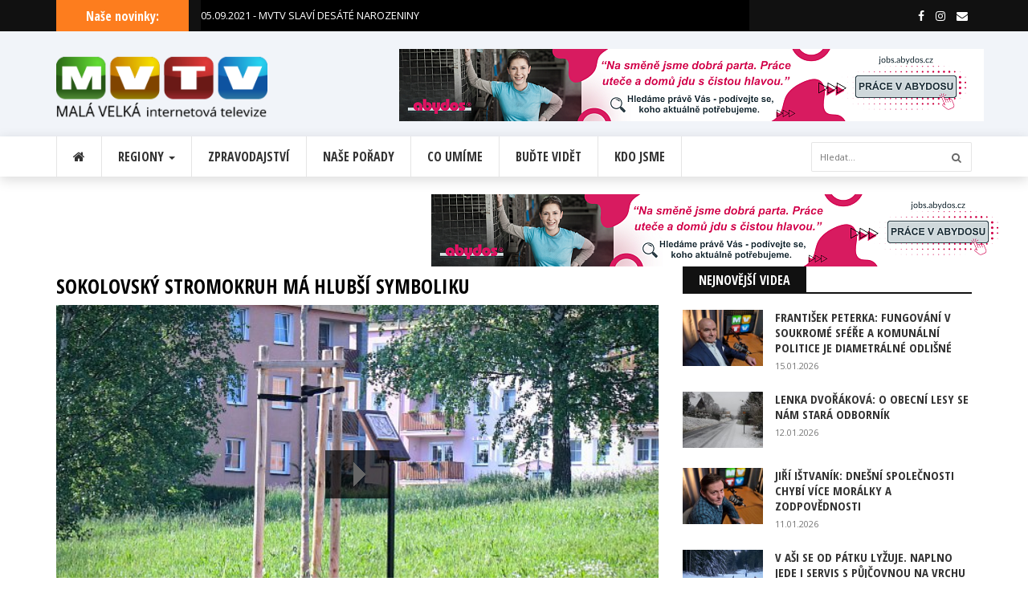

--- FILE ---
content_type: text/html; charset=utf-8
request_url: https://mvtv.cz/video/2493-sokolovsky-stromokruh-ma-hlubsi-symboliku
body_size: 9276
content:
<!DOCTYPE html>

<html lang="cs">

<head>
    <!-- Basic -->
    <meta charset="utf-8">
    <meta http-equiv="X-UA-Compatible" content="IE=edge">
    <title>SOKOLOVSKÝ STROMOKRUH MÁ HLUBŠÍ SYMBOLIKU | MVTV - regionální internetová televize</title>
    <meta name="author" content="KaCZena">
    <meta name="robots" content="index,follow">

    <!-- Seo Meta -->
    <meta name="description" content="Jsme regionální internetová televize z oblasti Ašska, Chebska, Sokolovska a Karlovarského kraje. Nabízíme zpravodajský servis, kulturní přehled, infocentrum, služby reklamní agentury a nahrávacího studia.">
    <meta name="keywords" content="televize, pořady, region, ašská televize, internetová televize, cheb, sokolov, aš, mariánské lázně">

    <meta property="og:locale" content="cs_CZ">
    <meta property="og:site_name" content="mvtv.cz">
    <meta property="og:url" content="https://mvtv.cz/video/2493-sokolovsky-stromokruh-ma-hlubsi-symboliku">
    <meta property="og:title" content="MVTV - SOKOLOVSKÝ STROMOKRUH MÁ HLUBŠÍ SYMBOLIKU">
    <meta property="og:description" content="Už v roce 2019 se ve vedení města projednávala myšlenka vytvořit v roce 2020 symbolickou památku,…">
    <meta property="og:type" content="website">
    <meta property="og:image" content="https://mvtv.cz/files/videa-nahledy/2493/slider.jpg">

    <!-- Favicon -->
    <link rel="shortcut icon" href="/frontweb/img/favicon.ico" type="image/x-icon">
    <link rel="apple-touch-icon" sizes="180x180" href="/frontweb/img/apple-touch-icon.png">
    <link rel="icon" type="image/png" sizes="32x32" href="/frontweb/img/favicon-32x32.png">
    <link rel="icon" type="image/png" sizes="16x16" href="/frontweb/img/favicon-16x16.png">
    <link rel="manifest" href="/frontweb/img/site.webmanifest">
    <meta name="msapplication-TileColor" content="#da532c">
    <meta name="theme-color" content="#ffffff">

    <!-- Mobile Metas -->
    <meta name="viewport" content="width=device-width, minimum-scale=1.0, maximum-scale=1.0, user-scalable=no">

    <!-- Web Fonts  -->
    <link href="https://fonts.googleapis.com/css?family=Open+Sans:300,400,600,700,800%7CShadows+Into+Light"
          rel="stylesheet" type="text/css">

    <!-- Vendor CSS -->
    <link rel="stylesheet" href="/frontweb/vendor/bootstrap/css/bootstrap.min.css">
    <link rel="stylesheet" href="/frontweb/vendor/font-awesome/css/font-awesome.min.css">
    <link rel="stylesheet" href="/frontweb/css/owl.carousel.css">
    <link rel="stylesheet" href="/frontweb/css/owl.theme.css">

    <!-- Theme CSS -->
    <link rel="stylesheet" href="/frontweb/css/colors.css">
    <link rel="stylesheet" href="/frontweb/css/style.css?v=1.7">

    <!--Custom CSS -->
    <link rel="stylesheet" href="/frontweb/css/custom.css?v=2.0">

    <style>.theiaStickySidebar:after {content: ""; display: table; clear: both;}</style>

    <!-- Global site tag (gtag.js) - Google Analytics -->
    <script async src="https://www.googletagmanager.com/gtag/js?id=UA-138134984-1"></script>
    <script>
      window.dataLayer = window.dataLayer || [];
      function gtag(){dataLayer.push(arguments);}
      gtag('js', new Date());

      gtag('config', 'UA-138134984-1');
    </script>

</head>

<body>
    
<div id="fb-root"></div>
<script>(function(d, s, id) {
  var js, fjs = d.getElementsByTagName(s)[0];
  if (d.getElementById(id)) return;
  js = d.createElement(s); js.id = id;
  js.src = 'https://connect.facebook.net/cs_CZ/sdk.js#xfbml=1&version=v3.1';
  fjs.parentNode.insertBefore(js, fjs);
}(document, 'script', 'facebook-jssdk'));</script>

<script> document.documentElement.className += ' js' </script>


<div class="navbar-fixed-top"></div>
<!-- Headline Start -->
<section id="newsticker">
    <div class="headline-wrapper">
        <div class="container">
            <div class="row">
                <!-- Newsticker start -->
                <div class="col-md-2 col-sm-3 col-xs-5">
                    <div class="headline-title color-6">
                        <h5>Naše novinky:</h5>
                    </div>
                </div>
                <div class="col-md-7 col-sm-9 col-xs-7 no-padding">
                    <ul class="ticker clearfix">
			    <li><a href="/video/2555-mvtv-slavi-desate-narozeniny">05.09.2021 - MVTV SLAVÍ DESÁTÉ NAROZENINY</a></li>
			    <li><a href="/video/1970-sledujte-novy-porad-za-promitackou">08.04.2019 - SLEDUJTE NOVÝ POŘAD ZA PROMÍTAČKOU</a></li>
                    </ul>
                </div><!-- Newsticker end -->
                <!-- Search Form start -->
                <div class="col-md-3 hidden-sm hidden-xs">
                    <div class="fa-icon-wrap">
                        <a class="facebook" href="https://www.facebook.com/mvtvcz/" data-toggle="tooltip" data-placement="left" title="Facebook"><i
                                    aria-hidden="true" class="fa fa-facebook"></i></a>
                        <a class="instagram" href="https://www.instagram.com/mvtv.cz/" data-toggle="tooltip" data-placement="left" title="Instagram"><i
                                    aria-hidden="true" class="fa fa-instagram"></i></a>
                        <a class="email" href="mailto:info@mvtv.cz" data-toggle="tooltip" data-placement="left" title="Email"><i
                                    aria-hidden="true" class="fa fa-envelope"></i></a>
                    </div>
                </div><!-- Search Form end -->
            </div>
        </div>
    </div>
</section><!-- Headline End -->

<!-- Header Start -->
<section class="header-wrapper clearfix">
    <div class="container">
        <div class="row">
            <div class="col-md-3 col-sm-3">
                <h1 class="logo"><a href="/"><img class="img img-responsive" src="/frontweb/img/logonove.png" alt="logo MVTV.cz"></a></h1>
            </div>
            <div class="col-md-1 hidden-sm"></div>
			<div class="ad-space ads-768">
			    <a href="https://jobs.abydos.cz/" target="_blank"><img class="img img-responsive" src="/files/image_advert/37.png?ver=1754555633" alt="MVTV Vaše inzerce - ABYDOS 2025"></a>
			</div>
			<div class="ad-space ads-468">
			    <a href="https://jobs.abydos.cz/" target="_blank"><img class="img img-responsive" src="/files/image_advert/37.png?ver=1754555633" alt="MVTV Vaše inzerce - ABYDOS 2025"></a>
			</div>
        </div>
    </div>
</section><!-- Header End -->

<!-- Menu Navigation Start -->
<div class="navbar navbar-default megamenu clearfix">
    <div class="container">
        <div class="row">
            <div class="col-md-12">
                <div class="navbar-header">
                    <button type="button" data-toggle="collapse" data-target="#mainmenu" class="navbar-toggle">
                        <span class="icon-bar"></span>
                        <span class="icon-bar"></span>
                        <span class="icon-bar"></span>
                    </button>
                    <a class="navbar-brand" href="/"><img class="img img-responsive"
                                                                   src="/frontweb/img/logo-1.png"
                                                                   alt="logo MVTV"></a>
                </div>
                <div id="mainmenu" class="navbar-collapse collapse">
                    <ul class="nav navbar-nav">
                        <li class="home"><a href="/"><span class="fa fa-home"></span></a>
                        </li>
                        <li class="dropdown full-mobile"><a href="#" data-toggle="dropdown"
                                                          class="dropdown-toggle">Regiony <b
                                        class="caret"></b></a>
                            <!-- Mega Menu Start -->
                            <ul class="dropdown-menu fullwidth">
                                <li class="default clearfix">
                                    <div class="row">
					<h3 class="m-sm">Vybírejte z našich regionů:</h3>
                                                <div class="col-md-2 col-sm-6 mega-item">
                                                    <div class="img-thumb">
                                                        <a href="/regiony/1-assko">
                                                            <div class="fbt-resize tv-rounded" title="Ašsko"
                                                                 style="background-image: url('/files/regiony/1.jpg?ver=1754555633')"></div>
                                                        </a>
                                                        <div class="img-credits">
                                                            <h3>Ašsko</h3>
                                                            <div class="post-info">
                                                                <span>Zpravodajství z regionu</span>
                                                            </div>
                                                        </div>
                                                    </div>
                                                </div>
                                                <div class="col-md-2 col-sm-6 mega-item">
                                                    <div class="img-thumb">
                                                        <a href="/regiony/2-chebsko">
                                                            <div class="fbt-resize tv-rounded" title="Chebsko"
                                                                 style="background-image: url('/files/regiony/2.jpg?ver=1754555633')"></div>
                                                        </a>
                                                        <div class="img-credits">
                                                            <h3>Chebsko</h3>
                                                            <div class="post-info">
                                                                <span>Zpravodajství z regionu</span>
                                                            </div>
                                                        </div>
                                                    </div>
                                                </div>
                                                <div class="col-md-2 col-sm-6 mega-item">
                                                    <div class="img-thumb">
                                                        <a href="/regiony/3-sokolovsko">
                                                            <div class="fbt-resize tv-rounded" title="Sokolovsko"
                                                                 style="background-image: url('/files/regiony/3.jpg?ver=1754555633')"></div>
                                                        </a>
                                                        <div class="img-credits">
                                                            <h3>Sokolovsko</h3>
                                                            <div class="post-info">
                                                                <span>Zpravodajství z regionu</span>
                                                            </div>
                                                        </div>
                                                    </div>
                                                </div>
                                                <div class="col-md-2 col-sm-6 mega-item">
                                                    <div class="img-thumb">
                                                        <a href="/regiony/6-karlovarsky-kraj">
                                                            <div class="fbt-resize tv-rounded" title="Karlovarský kraj"
                                                                 style="background-image: url('/files/regiony/6.jpg?ver=1754555633')"></div>
                                                        </a>
                                                        <div class="img-credits">
                                                            <h3>Karlovarský kraj</h3>
                                                            <div class="post-info">
                                                                <span>Zpravodajství z regionu</span>
                                                            </div>
                                                        </div>
                                                    </div>
                                                </div>
                                                <div class="col-md-2 col-sm-6 mega-item">
                                                    <div class="img-thumb">
                                                        <a href="/regiony/7-karlovy-vary">
                                                            <div class="fbt-resize tv-rounded" title="Karlovy Vary"
                                                                 style="background-image: url('/files/regiony/7.jpg?ver=1754555633')"></div>
                                                        </a>
                                                        <div class="img-credits">
                                                            <h3>Karlovy Vary</h3>
                                                            <div class="post-info">
                                                                <span>Zpravodajství z regionu</span>
                                                            </div>
                                                        </div>
                                                    </div>
                                                </div>
					<div class="col-md-2 col-sm-6 mega-item">
					    <div class="img-thumb">
						<a href="/archiv">
						    <div class="fbt-resize tv-rounded" title="Karlovy Vary"
							 style="background-image: url('/files/regiony/archiv.jpg')"></div>
						</a>
						<div class="img-credits">
						    <h3>Video archiv</h3>
						    <div class="post-info">
							<span>Všechna videa MVTV</span>
						    </div>
						</div>
					    </div>
					</div>
                                    </div>
                                </li>
                            </ul><!-- Mega Menu End -->
                        </li>
			<li><a href="/zpravodajstvi">Zpravodajství</a></li>
			<li><a href="/porady">Naše pořady</a></li>
                        <li><a href="/sluzby">Co umíme</a></li>
                        <li><a href="/reklama">Buďte vidět</a></li>
                        <li><a href="/kontakt">Kdo jsme</a></li>
                    </ul>
                    <form class="navbar-form navbar-right" role="search" action="/video/2493" method="post" id="frm-searchForm">
                        <input type="text" id="search" name="search" placeholder="Hledat..." required data-nette-rules='[{"op":":filled","msg":"This field is required."},{"op":":minLength","msg":"Hledaný text musí obsahovat nejméně 4 znaky","arg":4}]'>
                        <button type="submit" id="search-submit" name="send" value="Odeslat"><i class="fa fa-search"></i></button>
<input type="hidden" name="_do" value="searchForm-submit"><!--[if IE]><input type=IEbug disabled style="display:none"><![endif]-->
                    </form>
                </div>
            </div>
        </div>
    </div>
</div><!-- Menu Navigation End -->



	<!-- Main Content Start -->
	<section id="main-content" class="fbt-blog-single clearfix">
	    
		    <div class="col-sm-12 ">
			<div class="ad-space">
				<a href="https://jobs.abydos.cz/" target="_blank"><img class="img img-responsive" src="/files/image_advert/37.png?ver=1754555633" alt="MVTV Vaše inzerce - ABYDOS 2025"></a>
			</div>
		    </div>
	    
		<div class="container">
			<div class="row">
			
				<!-- Post Outer Start -->
				<div class="outer-wrapper clearfix">
				
					<!-- Post Wrapper Start -->
					<div class="fbt-col-lg-9 col-md-8 col-sm-6 post-wrapper clearfix">
						<div class="row">
						
							<!-- Post Content Start -->
							<div class="col-md-12 single-post-container clearfix">
								<div class="single-post">
									<div class="post-title"><h1>SOKOLOVSKÝ STROMOKRUH MÁ HLUBŠÍ SYMBOLIKU</h1></div>
									<div class="img-crop">
										<div id="myDiv" style="margin:auto;"></div>
									</div><!-- img-crop -->
									
										<span class="label label-primary"><a class="white" href="/zpravodajstvi/6-z-mest">Z měst</a></span>
									
									    <span class="label label-info"><a class="white" href="/regiony/3-sokolovsko">Sokolovsko</a></span>
									
									<div class="post-description"><p>Už v roce 2019 se ve vedení města projednávala myšlenka vytvořit v roce 2020 symbolickou památku, která specifický rok bude dál připomínat. Ani v nejmenším vedení města netušilo, jak svízelný a náročný rok 2020 bude. Zajímavá myšlenka ale našla podporu a také lokaci. Zasadit strom za každé narozené dítě v Sokolově je vzhledem k množství stromů nemyslitelné. A proto vznikl stromokruh. U každého znamení, jehož symbol vytvořili děti v Domě dětí a mládeže, byla vyryta jména narozených dětí a zasazen strom přináležející znamení. Děti budou bez ohledu na to, kam je život zavane, vždy vědět, kde mají své kořeny. Na dokončení čekají jen mlatové cestičky. Pak už stromokruh poskytne kompletní možnost zastavení a procházky.</p></div>
									<div class="post-info clearfix">
										<span><a href="/"><i class="fa fa-pencil-square-o"></i> MVTV.CZ</a></span>
										<span class="sepr">-</span>
										<span class="date"><i class="fa fa-clock-o"></i> 09.06.2021</span>
									</div>
									
									

									<!-- Post Share Start -->
									<div class="clearfix mt-md">
										<ul>
										    <div class="fb-share-button" data-href="https://mvtv.cz/video/2493-sokolovsky-stromokruh-ma-hlubsi-symboliku" data-layout="button" data-size="large"></div>
										</ul>
									</div><!-- Post Share End -->
									
									<div class="clearfix"></div>
									
									<div class="post-text-content clearfix">
									    
									</div><!-- post-text-content -->
									
									<div class="clearfix"></div>
									
									


									
									
									<!-- Related Posts Start -->
									<div class="fbt-related-posts clearfix">
										<div class="title-wrapper">
											<h2><span>Související videa</span></h2>
										</div>
										
										<!-- Carousel Start -->
										<div class="main-carousel">
											<div class="carousel-content-box owl-wrapper clearfix">
												<div class="owl-carousel" data-num="4">
													<div class="item fbt-hr-crs">
														<div class="post-item clearfix">
															<div class="img-thumb">
																<a href="/video/2486-demolice-garazi-na-jiznim-lomu-v-sokolove-muze-zacit"><div class="fbt-resize" style="background-image: url('/files/videa-nahledy/2486/nahled.jpg')"></div></a>
															</div>
															<div class="post-content">
																<a href="/video/2486-demolice-garazi-na-jiznim-lomu-v-sokolove-muze-zacit">
																	<h3>DEMOLICE GARÁŽÍ NA JIŽNÍM LOMU V SOKOLOVĚ MŮŽE ZAČÍT</h3>
																</a>
																<div class="post-info clearfix">
																	<span>31.05.2021</span>
																	
																</div>
															</div>
														</div>
													</div>
													<div class="item fbt-hr-crs">
														<div class="post-item clearfix">
															<div class="img-thumb">
																<a href="/video/2481-sokolov-rozsiruje-moznosti-pro-milovniky-zahradek"><div class="fbt-resize" style="background-image: url('/files/videa-nahledy/2481/nahled.jpg')"></div></a>
															</div>
															<div class="post-content">
																<a href="/video/2481-sokolov-rozsiruje-moznosti-pro-milovniky-zahradek">
																	<h3>SOKOLOV ROZŠIŘUJE MOŽNOSTI PRO MILOVNÍKY ZAHRÁDEK</h3>
																</a>
																<div class="post-info clearfix">
																	<span>25.05.2021</span>
																	
																</div>
															</div>
														</div>
													</div>
													<div class="item fbt-hr-crs">
														<div class="post-item clearfix">
															<div class="img-thumb">
																<a href="/video/2470-deti-v-sokolove-vyrazi-na-skolu-v-prirode"><div class="fbt-resize" style="background-image: url('/files/videa-nahledy/2470/nahled.jpg')"></div></a>
															</div>
															<div class="post-content">
																<a href="/video/2470-deti-v-sokolove-vyrazi-na-skolu-v-prirode">
																	<h3>DĚTI V SOKOLOVĚ VYRAZÍ NA ŠKOLU V PŘÍRODĚ</h3>
																</a>
																<div class="post-info clearfix">
																	<span>06.05.2021</span>
																	
																</div>
															</div>
														</div>
													</div>
													<div class="item fbt-hr-crs">
														<div class="post-item clearfix">
															<div class="img-thumb">
																<a href="/video/2460-sokolov-se-stara-o-zatoulane-psy-a-kocky-pomoci-muzete-mazlikum-i-vy"><div class="fbt-resize" style="background-image: url('/files/videa-nahledy/2460/nahled.jpg')"></div></a>
															</div>
															<div class="post-content">
																<a href="/video/2460-sokolov-se-stara-o-zatoulane-psy-a-kocky-pomoci-muzete-mazlikum-i-vy">
																	<h3>SOKOLOV SE STARÁ O ZATOULANÉ PSY A KOČKY, POMOCI MŮŽETE MAZLÍKŮM I VY</h3>
																</a>
																<div class="post-info clearfix">
																	<span>23.04.2021</span>
																	
																</div>
															</div>
														</div>
													</div>
													
												</div>
											</div>
										</div><!-- Carousel End -->
										
									</div><!-- Related Posts End -->
                                                                        
                                                                        <div class="about-author clearfix">
										<ul class="nav nav-tabs">
											<li class="active"><a data-toggle="tab" href="#komentare">KOMENTÁŘE K VIDEU</a></li>
										</ul>

										<div class="tab-content">
											<div id="komentare" class="tab-pane fade in active">
											    <div class="row"> 
												
											    </div>

											</div><!-- Tab 1 -->
											
										
										</div>
									</div><!-- .about-author -->
									<!-- Comment Box Start -->
									<div class="fbt-contact-box">
										<div class="title-wrapper">
											<h2 class="text-uppercase"><span>Přidat nový komentář</span></h2>
										</div>
										<form id="comment-form" action="/video/2493" method="post">
											<div class="row">
												<div class="col-md-12">
													<label for="name">Jméno *:</label>
													<input id="name" type="text" name="name" required data-nette-rules='[{"op":":filled","msg":"This field is required."}]'>
												</div>
											</div>
											<em class="reakce_na" title="Smazat"></em>
											<label for="comment">Komentář *:</label>
											<textarea id="comment" name="comment" required data-nette-rules='[{"op":":filled","msg":"This field is required."}]'></textarea>
											<input type="hidden" value="" name="reakce_na">
											<input type="hidden" value="" name="reakce_na_text">
											<div class="g-recaptcha" type="text" name="recaptcha" id="frm-addCommentForm-recaptcha" required data-nette-rules='[{"op":":filled","msg":"Prosím potvrďte že nejste robot."}]' data-sitekey="6LfXg5AUAAAAAHeHDvCBookOYWkwc6-GVy0nUbOK"></div>
											<button type="submit" name="send" value="Uložit">
												<i class="fa fa-comment"></i> Přidat komentář
											</button>
<input type="hidden" name="_do" value="addCommentForm-submit">										</form>
									</div><!-- Comment Box End -->
									
								</div><!-- single-post -->
								
							</div><!-- Post Content End -->
						</div>
					</div><!-- Post Wrapper End -->
					
					<!-- Post Sidebar Start -->
					<div class="fbt-col-lg-3 col-md-4 col-sm-6 post-sidebar clearfix">
						<div class="theiaStickySidebar">
						
							<!-- Sidebar Small List Start -->
							<div class="widget fbt-vc-inner clearfix">
								<div class="title-wrapper border-8">
									<h2><span class="color-8">Nejnovější videa</span></h2>
								</div>
							    
								    <div class="post-item small">
									    <div class="row">
										    <div class="col-sm-4 col-xs-3">
											    <div class="img-thumb">
												    <a href="/video/3568-frantisek-peterka-fungovani-v-soukrome-sfere-a-komunalni-politice-je-diametralne-odlisne"><div class="fbt-resize" style="background-image: url('/files/videa-nahledy/3568/nahled.jpg')"></div></a>
											    </div>
										    </div>
										    <div class="col-sm-8 col-xs-9 no-padding-left">
											    <div class="post-content">
												    <a href="/video/3568-frantisek-peterka-fungovani-v-soukrome-sfere-a-komunalni-politice-je-diametralne-odlisne"><h3>FRANTIŠEK PETERKA: FUNGOVÁNÍ V SOUKROMÉ SFÉŘE A KOMUNÁLNÍ POLITICE JE DIAMETRÁLNÉ ODLIŠNÉ</h3></a>
												    <div class="post-info clearfix">
													    <span>15.01.2026</span>
												    </div>
											    </div>
										    </div>
									    </div>
								    </div>
								    <div class="post-item small">
									    <div class="row">
										    <div class="col-sm-4 col-xs-3">
											    <div class="img-thumb">
												    <a href="/video/3567-lenka-dvorakova-o-obecni-lesy-se-nam-stara-odbornik"><div class="fbt-resize" style="background-image: url('/files/videa-nahledy/3567/nahled.jpg')"></div></a>
											    </div>
										    </div>
										    <div class="col-sm-8 col-xs-9 no-padding-left">
											    <div class="post-content">
												    <a href="/video/3567-lenka-dvorakova-o-obecni-lesy-se-nam-stara-odbornik"><h3>LENKA DVOŘÁKOVÁ: O OBECNÍ LESY SE NÁM STARÁ ODBORNÍK</h3></a>
												    <div class="post-info clearfix">
													    <span>12.01.2026</span>
												    </div>
											    </div>
										    </div>
									    </div>
								    </div>
								    <div class="post-item small">
									    <div class="row">
										    <div class="col-sm-4 col-xs-3">
											    <div class="img-thumb">
												    <a href="/video/3566-jiri-istvanik-dnesni-spolecnosti-chybi-vice-moralky-a-zodpovednosti"><div class="fbt-resize" style="background-image: url('/files/videa-nahledy/3566/nahled.jpg')"></div></a>
											    </div>
										    </div>
										    <div class="col-sm-8 col-xs-9 no-padding-left">
											    <div class="post-content">
												    <a href="/video/3566-jiri-istvanik-dnesni-spolecnosti-chybi-vice-moralky-a-zodpovednosti"><h3>JIŘÍ IŠTVANÍK: DNEŠNÍ SPOLEČNOSTI CHYBÍ VÍCE MORÁLKY A ZODPOVĚDNOSTI</h3></a>
												    <div class="post-info clearfix">
													    <span>11.01.2026</span>
												    </div>
											    </div>
										    </div>
									    </div>
								    </div>
								    <div class="post-item small">
									    <div class="row">
										    <div class="col-sm-4 col-xs-3">
											    <div class="img-thumb">
												    <a href="/video/3565-v-asi-se-od-patku-lyzuje-naplno-jede-i-servis-s-pujcovnou-na-vrchu-haj"><div class="fbt-resize" style="background-image: url('/files/videa-nahledy/3565/nahled.jpg')"></div></a>
											    </div>
										    </div>
										    <div class="col-sm-8 col-xs-9 no-padding-left">
											    <div class="post-content">
												    <a href="/video/3565-v-asi-se-od-patku-lyzuje-naplno-jede-i-servis-s-pujcovnou-na-vrchu-haj"><h3>V AŠI SE OD PÁTKU LYŽUJE. NAPLNO JEDE I SERVIS S PŮJČOVNOU NA VRCHU HÁJ</h3></a>
												    <div class="post-info clearfix">
													    <span>09.01.2026</span>
												    </div>
											    </div>
										    </div>
									    </div>
								    </div>
								
								
							</div><!-- Sidebar Small List End -->
							
														
							<!-- Advertisement Start -->
						
                                                       <!-- Advertisement Start -->

						</div>
					</div><!-- Post Sidebar End -->
					
				</div><!-- Post Outer End -->
				
			</div>
		</div>		
	</section><!-- Main Content End -->


<!-- Footer Sidebar Start -->
<section class="footer-wrapper clearfix">
    <div class="container">
        <div class="row">
	    
            <!-- Footer Widgets Start -->
            <div class="col-md-3 col-sm-6">
                <!-- Text Widget Start -->
                <div class="widget text-widget">
                    <div class="widget-title">
                        <h2>O nás</h2>
                    </div>
                    <img class="img img-responsive" src="/frontweb/img/logo-2.png" alt="logo">
                    <p><span class="fbt-tooltip" data-toggle="tooltip"
                             title="Založeno 5. září 2011">mvtv.cz</span></p>
                    <p>Jsme regionální internetová televize. Nabízíme zpravodajský servis, kulturní přehled, infocentrum, služby reklamní agentury a nahrávacího studia.</p>
                    <!-- Social Icons Start -->
                    <div class="fa-icon-wrap">
                        <a class="facebook" href="https://www.facebook.com/mvtvcz/"><i aria-hidden="true" class="fa fa-facebook"></i></a>
                        <a class="instagram" href="https://www.instagram.com/mvtv.cz/"><i aria-hidden="true" class="fa fa-instagram"></i></a>
                        <a class="email" href="mailto:info@mvtv.cz"><i aria-hidden="true" class="fa fa-envelope"></i></a>
                    </div><!-- Social Icons End -->
                </div><!-- Text Widget End -->
            </div>
            <div class="col-md-3 col-sm-6">
                <!-- Categories Widget Start -->
                <div class="widget categories-widget">
                    <div class="widget-title">
                        <h2>Zpravodajství</h2>
                    </div>
                    <ul class="category-list">
                            <li><a href="/zpravodajstvi/6-z-mest">Z měst <span><i class="fa fa-chevron-circle-right"></i></span></a></li>
                            <li><a href="/zpravodajstvi/7-kultura">Kultura <span><i class="fa fa-chevron-circle-right"></i></span></a></li>
                            <li><a href="/zpravodajstvi/8-sport">Sport <span><i class="fa fa-chevron-circle-right"></i></span></a></li>
                            <li><a href="/zpravodajstvi/34-krimi">Krimi <span><i class="fa fa-chevron-circle-right"></i></span></a></li>
                            <li><a href="/zpravodajstvi/1-ostatni">Ostatní <span><i class="fa fa-chevron-circle-right"></i></span></a></li>
                    </ul>
                </div><!-- Categories Widget End -->
            </div>

            <div class="col-md-3 col-sm-6">
                <!-- Categories Widget Start -->
                <div class="widget categories-widget">
                    <div class="widget-title">
                        <h2>Natačíme v regionech</h2>
                    </div>
                    <ul class="category-list">
                            <li><a href="/regiony/1-assko">Ašsko <span><i class="fa fa-chevron-circle-right"></i></span></a></li>
                            <li><a href="/regiony/2-chebsko">Chebsko <span><i class="fa fa-chevron-circle-right"></i></span></a></li>
                            <li><a href="/regiony/3-sokolovsko">Sokolovsko <span><i class="fa fa-chevron-circle-right"></i></span></a></li>
                            <li><a href="/regiony/6-karlovarsky-kraj">Karlovarský kraj <span><i class="fa fa-chevron-circle-right"></i></span></a></li>
                            <li><a href="/regiony/7-karlovy-vary">Karlovy Vary <span><i class="fa fa-chevron-circle-right"></i></span></a></li>
                    </ul>
                </div><!-- Categories Widget End -->
            </div>

            <div class="col-md-3 col-sm-6">
                <!-- Footer Small List Start -->
                <div class="widget categories-widget">
                    <div class="widget-title">
                        <h2>- Vaše inzerce -</h2>
                    </div>
                    
                            <div class="col-sm-12 ">
                                <div class="">
					<a href="https://mvtv.kaczena.cz/inzerce/1-testovaci" target="_blank"><img class="img img-responsive" src="/files/image_advert/5.jpg?ver=1549397441" alt="MVTV Vaše inzerce - Zde je prostor pro Vaši reklamu"></a>
                                </div>
                            </div>
                </div><!-- Footer Small List End -->
            </div>
        </div><!-- Footer Widgets End -->
        <!-- Copyrights Start -->
        <div class="copyrights">
            <div class="row">
                <div class="col-md-9">
                    <p>www.mvtv.cz © 2019 Všechna práva vyhrazena. Orgánem dohledu nad poskytováním audiovizuálních a mediálních služeb na vyžádání je RRTV.</p>
                </div>
                <div class="col-md-3 text-right">
                    <p>Obsah označený (pr) je placenou inzercí.</p>
                </div>
            </div>
        </div><!-- Copyrights End -->
    </div>
</section><!-- Footer Sidebar End -->





<a href="#" id="BackToTop"><i class="fa fa-angle-up"></i></a>
<div class="navbar-fixed-bottom"></div>

    <!-- Modal -->
    <div class="modal fade" id="inzerceModal">
      <div class="modal-dialog">
	<div class="modal-content">
	  <div class="modal-header">
	    <button type="button" class="close" data-dismiss="modal"><span aria-hidden="true">&times;</span><span class="sr-only">Close</span></button>
	    <h4 class="modal-title">PŮJČOVNA A SERVIS LYŽÍ</h4>
	  </div>
	  <div class="modal-body" id="responsive">
	    <p><a href="https://lesy-as.cz/lyzarske-stredisko" target="_blank"><img alt="" src="https://mvtv.cz/files/ckeditor/Vyskakovaci%20reklamy/Areal_Haj_zima_letakA4_11_2025.jpg" style="height:841px; width:595px" /></a></p>

	  </div>
	  <div class="modal-footer">
	    <button class="btn btn-default" data-dismiss="modal" aria-hidden="true">Zavřít</button>
	  </div>
	</div><!-- /.modal-content -->
      </div><!-- /.modal-dialog -->
    </div><!-- /.modal -->

    <!-- Vendor -->
    <script src="/frontweb/vendor/jquery/jquery-3.3.1.min.js"></script>
    <script src="/frontweb/vendor/bootstrap/js/bootstrap.min.js"></script>
    <script src="/frontweb/js/owl.carousel.min.js"></script>



    <!-- Current Page Vendor and Views -->
    <script src="/frontweb/js/cycle.all.js"></script>
    <script src="/frontweb/js/resizesensor.min.js"></script>
    <script src="/frontweb/js/theia-sticky-sidebar.js"></script>
    <script src="/frontweb/js/main.js"></script>

    <!-- Google-maps -->


    <!-- NETTE -->
    <script src="/frontweb/js/netteForms.js"></script>
    <script src="/frontweb/js/nette.ajax.js"></script>

    <!-- Video -->
    <script src="/frontweb/vendor/easyvideoplayer4/java/FWDEVPlayer.js"></script>
    

	<!-- Setup EVP -->
	    <script>           
		FWDEVPUtils.onReady(function(){
		    FWDEVPlayer.useYoutube = "yes";
		    FWDEVPlayer.videoStartBehaviour = "stop";

		    new FWDEVPlayer({		
			    //main settings
			    useYoutube:"yes",
			    useVimeo:"no",
			    instanceName:"player1",
			    parentId:"myDiv",
			    mainFolderPath:"/frontweb/vendor/easyvideoplayer4/content",
			    skinPath:"minimal_skin_dark",
			    displayType:"responsive",
			    fillEntireVideoScreen:"no",
			    playsinline:"no",
			    autoScale:"yes",
			    useVectorIcons:"no",
			    useResumeOnPlay:"no",
			    fillEntireScreenWithPoster:"yes",
			    useHEXColorsForSkin:"no",
			    normalHEXButtonsColor:"#FF0000",
			    selectedHEXButtonsColor:"#FFFFFF",
			    startAtVideoSource:1,
			    videoSource:[
				{ source:"https://www.youtube.com/watch?v=cAWMf6H59yw" }
			    ],
			    posterPath:"/files/videa-nahledy/2493/slider.jpg, /files/videa-nahledy/2493/nahled.jpg",
			    googleAnalyticsTrackingCode:"UA-138134984-1",
			    rightClickContextMenu:"default",
			    scrubAtTimeAtFirstPlay:"00:00:00",
			    useChromeless:"no",
			    addKeyboardSupport:"yes",
			    showPreloader:"yes",
			    preloaderBackgroundColor:"#000000",
			    preloaderFillColor:"#FFFFFF",
			    autoPlay:"no",
			    loop:"no",
			    maxWidth:1043,
			    maxHeight:587,
			    volume:.9,
			    backgroundColor:"#000000",
			    posterBackgroundColor:"#0099FF",
			    //logo settings
			    showLogo:"no",
			    hideLogoWithController:"yes",
			    logoPosition:"topRight",
			    logoLink:"",
			    logoPath:"",
			    logoMargins:5,
			    //controller settings
			    showController:"yes",
			    showControllerWhenVideoIsStopped:"yes",
			    showVolumeScrubber:"yes",
			    showVolumeButton:"yes",
			    showTime:"yes",
			    showQualityButton:"yes",
			    showShareButton:"yes",
			    showEmbedButton:"yes",
			    showDownloadButton:"no",
			    showFullScreenButton:"yes",
			    showYoutubeQualityButton:"yes",
			    repeatBackground:"yes",
			    controllerHeight:41,
			    controllerHideDelay:3,
			    startSpaceBetweenButtons:7,
			    spaceBetweenButtons:9,
			    mainScrubberOffestTop:14,
			    scrubbersOffsetWidth:4,
			    timeOffsetLeftWidth:5,
			    timeOffsetRightWidth:3,
			    volumeScrubberWidth:90,
			    volumeScrubberOffsetRightWidth:0,
			    timeColor:"#888888",
			    youtubeQualityButtonNormalColor:"#888888",
			    youtubeQualityButtonSelectedColor:"#FFFFFF",
			    //playback rate / speed
			    showPlaybackRateButton:"no",
			    defaultPlaybackRate:"1", //0.25, 0.5, 1, 1.25, 1.5, 2
			    //embed window
			    embedWindowCloseButtonMargins:0,
			    borderColor:"#333333",
			    mainLabelsColor:"#FFFFFF",
			    secondaryLabelsColor:"#a1a1a1",
			    shareAndEmbedTextColor:"#5a5a5a",
			    inputBackgroundColor:"#000000",
			    inputColor:"#FFFFFF",
			    //subtitles
			    showSubtitleButton:"no",
			    subtitlesOffLabel:"Subtitle off",
			    startAtSubtitle:1,
			    subtitlesSource:[],
			    //annotations
			    annotiationsListId:"none",
			    showAnnotationsPositionTool:"no",
			    //vast advertisement
			    vastSource:"",
			    vastLinearStartTime:"00:00:00",
			    vastClickTroughTarget:"_blank",
			    //popup commercial ads
			    showPopupAdsCloseButton:"yes",
			    popupCommercialAdsSource:[
				{ imagePath:"https://mvtv.cz/files/image_advert/11.jpg", timeStart:"00:00:15", timeEnd:"00:00:30", link:"http://www.mvtv.cz/kontakt", target:"_blank" }
			    ],
			    //ads
			    openNewPageAtTheEndOfTheAds:"no",
			    adsSource:[
				{ source:"https://mvtv.cz/files/ckeditor/videa-reklamy/abydos 2020.mp4", timeStart:"00:00:00", timeToHoldAds:5, thumbnailSource:"https://mvtv.cz/frontweb/img/thumbnail.png", link:"https://jobs.abydos.cz/", target:"_blank" }
			    ],
			    adsButtonsPosition:"right",
			    skipToVideoText:"Reklamu můžete přeskočit za: ",
			    skipToVideoButtonText:"Přeskočit reklamu",
			    timeToHoldAds:5,
			    adsTextNormalColor:"#999999",
			    adsTextSelectedColor:"#FFFFFF",
			    adsBorderNormalColor:"#666666",
			    adsBorderSelectedColor:"#FFFFFF"
		    });
		});	    
	    </script>
	    
	    <script>
		(function() {
			var param = 'fbclid';
			if (location.search.indexOf(param + '=') !== -1) {
				var replace = '';
				try {
					var url = new URL(location);
					url.searchParams.delete(param);
					replace = url.href;
				} catch (ex) {
					var regExp = new RegExp('[?&]' + param + '=.*$');
					replace = location.search.replace(regExp, '');
					replace = location.pathname + replace + location.hash;
				}
				history.replaceState(null, '', replace);
			}
		})();
	    </script>
    <!-- Theme Custom -->

    <script src="/frontweb/js/custom.js?v=1.3"></script>

    <!-- Theme Initialization Files -->


    <!-- re-Captcha -->
    <script src='https://www.google.com/recaptcha/api.js'></script>

    <script>


        $(function () {
            $.nette.init();


        });

    </script>


</body>
</html>


--- FILE ---
content_type: text/html; charset=utf-8
request_url: https://www.google.com/recaptcha/api2/anchor?ar=1&k=6LfXg5AUAAAAAHeHDvCBookOYWkwc6-GVy0nUbOK&co=aHR0cHM6Ly9tdnR2LmN6OjQ0Mw..&hl=en&v=9TiwnJFHeuIw_s0wSd3fiKfN&size=normal&anchor-ms=20000&execute-ms=30000&cb=ooorh1czoi4m
body_size: 48855
content:
<!DOCTYPE HTML><html dir="ltr" lang="en"><head><meta http-equiv="Content-Type" content="text/html; charset=UTF-8">
<meta http-equiv="X-UA-Compatible" content="IE=edge">
<title>reCAPTCHA</title>
<style type="text/css">
/* cyrillic-ext */
@font-face {
  font-family: 'Roboto';
  font-style: normal;
  font-weight: 400;
  font-stretch: 100%;
  src: url(//fonts.gstatic.com/s/roboto/v48/KFO7CnqEu92Fr1ME7kSn66aGLdTylUAMa3GUBHMdazTgWw.woff2) format('woff2');
  unicode-range: U+0460-052F, U+1C80-1C8A, U+20B4, U+2DE0-2DFF, U+A640-A69F, U+FE2E-FE2F;
}
/* cyrillic */
@font-face {
  font-family: 'Roboto';
  font-style: normal;
  font-weight: 400;
  font-stretch: 100%;
  src: url(//fonts.gstatic.com/s/roboto/v48/KFO7CnqEu92Fr1ME7kSn66aGLdTylUAMa3iUBHMdazTgWw.woff2) format('woff2');
  unicode-range: U+0301, U+0400-045F, U+0490-0491, U+04B0-04B1, U+2116;
}
/* greek-ext */
@font-face {
  font-family: 'Roboto';
  font-style: normal;
  font-weight: 400;
  font-stretch: 100%;
  src: url(//fonts.gstatic.com/s/roboto/v48/KFO7CnqEu92Fr1ME7kSn66aGLdTylUAMa3CUBHMdazTgWw.woff2) format('woff2');
  unicode-range: U+1F00-1FFF;
}
/* greek */
@font-face {
  font-family: 'Roboto';
  font-style: normal;
  font-weight: 400;
  font-stretch: 100%;
  src: url(//fonts.gstatic.com/s/roboto/v48/KFO7CnqEu92Fr1ME7kSn66aGLdTylUAMa3-UBHMdazTgWw.woff2) format('woff2');
  unicode-range: U+0370-0377, U+037A-037F, U+0384-038A, U+038C, U+038E-03A1, U+03A3-03FF;
}
/* math */
@font-face {
  font-family: 'Roboto';
  font-style: normal;
  font-weight: 400;
  font-stretch: 100%;
  src: url(//fonts.gstatic.com/s/roboto/v48/KFO7CnqEu92Fr1ME7kSn66aGLdTylUAMawCUBHMdazTgWw.woff2) format('woff2');
  unicode-range: U+0302-0303, U+0305, U+0307-0308, U+0310, U+0312, U+0315, U+031A, U+0326-0327, U+032C, U+032F-0330, U+0332-0333, U+0338, U+033A, U+0346, U+034D, U+0391-03A1, U+03A3-03A9, U+03B1-03C9, U+03D1, U+03D5-03D6, U+03F0-03F1, U+03F4-03F5, U+2016-2017, U+2034-2038, U+203C, U+2040, U+2043, U+2047, U+2050, U+2057, U+205F, U+2070-2071, U+2074-208E, U+2090-209C, U+20D0-20DC, U+20E1, U+20E5-20EF, U+2100-2112, U+2114-2115, U+2117-2121, U+2123-214F, U+2190, U+2192, U+2194-21AE, U+21B0-21E5, U+21F1-21F2, U+21F4-2211, U+2213-2214, U+2216-22FF, U+2308-230B, U+2310, U+2319, U+231C-2321, U+2336-237A, U+237C, U+2395, U+239B-23B7, U+23D0, U+23DC-23E1, U+2474-2475, U+25AF, U+25B3, U+25B7, U+25BD, U+25C1, U+25CA, U+25CC, U+25FB, U+266D-266F, U+27C0-27FF, U+2900-2AFF, U+2B0E-2B11, U+2B30-2B4C, U+2BFE, U+3030, U+FF5B, U+FF5D, U+1D400-1D7FF, U+1EE00-1EEFF;
}
/* symbols */
@font-face {
  font-family: 'Roboto';
  font-style: normal;
  font-weight: 400;
  font-stretch: 100%;
  src: url(//fonts.gstatic.com/s/roboto/v48/KFO7CnqEu92Fr1ME7kSn66aGLdTylUAMaxKUBHMdazTgWw.woff2) format('woff2');
  unicode-range: U+0001-000C, U+000E-001F, U+007F-009F, U+20DD-20E0, U+20E2-20E4, U+2150-218F, U+2190, U+2192, U+2194-2199, U+21AF, U+21E6-21F0, U+21F3, U+2218-2219, U+2299, U+22C4-22C6, U+2300-243F, U+2440-244A, U+2460-24FF, U+25A0-27BF, U+2800-28FF, U+2921-2922, U+2981, U+29BF, U+29EB, U+2B00-2BFF, U+4DC0-4DFF, U+FFF9-FFFB, U+10140-1018E, U+10190-1019C, U+101A0, U+101D0-101FD, U+102E0-102FB, U+10E60-10E7E, U+1D2C0-1D2D3, U+1D2E0-1D37F, U+1F000-1F0FF, U+1F100-1F1AD, U+1F1E6-1F1FF, U+1F30D-1F30F, U+1F315, U+1F31C, U+1F31E, U+1F320-1F32C, U+1F336, U+1F378, U+1F37D, U+1F382, U+1F393-1F39F, U+1F3A7-1F3A8, U+1F3AC-1F3AF, U+1F3C2, U+1F3C4-1F3C6, U+1F3CA-1F3CE, U+1F3D4-1F3E0, U+1F3ED, U+1F3F1-1F3F3, U+1F3F5-1F3F7, U+1F408, U+1F415, U+1F41F, U+1F426, U+1F43F, U+1F441-1F442, U+1F444, U+1F446-1F449, U+1F44C-1F44E, U+1F453, U+1F46A, U+1F47D, U+1F4A3, U+1F4B0, U+1F4B3, U+1F4B9, U+1F4BB, U+1F4BF, U+1F4C8-1F4CB, U+1F4D6, U+1F4DA, U+1F4DF, U+1F4E3-1F4E6, U+1F4EA-1F4ED, U+1F4F7, U+1F4F9-1F4FB, U+1F4FD-1F4FE, U+1F503, U+1F507-1F50B, U+1F50D, U+1F512-1F513, U+1F53E-1F54A, U+1F54F-1F5FA, U+1F610, U+1F650-1F67F, U+1F687, U+1F68D, U+1F691, U+1F694, U+1F698, U+1F6AD, U+1F6B2, U+1F6B9-1F6BA, U+1F6BC, U+1F6C6-1F6CF, U+1F6D3-1F6D7, U+1F6E0-1F6EA, U+1F6F0-1F6F3, U+1F6F7-1F6FC, U+1F700-1F7FF, U+1F800-1F80B, U+1F810-1F847, U+1F850-1F859, U+1F860-1F887, U+1F890-1F8AD, U+1F8B0-1F8BB, U+1F8C0-1F8C1, U+1F900-1F90B, U+1F93B, U+1F946, U+1F984, U+1F996, U+1F9E9, U+1FA00-1FA6F, U+1FA70-1FA7C, U+1FA80-1FA89, U+1FA8F-1FAC6, U+1FACE-1FADC, U+1FADF-1FAE9, U+1FAF0-1FAF8, U+1FB00-1FBFF;
}
/* vietnamese */
@font-face {
  font-family: 'Roboto';
  font-style: normal;
  font-weight: 400;
  font-stretch: 100%;
  src: url(//fonts.gstatic.com/s/roboto/v48/KFO7CnqEu92Fr1ME7kSn66aGLdTylUAMa3OUBHMdazTgWw.woff2) format('woff2');
  unicode-range: U+0102-0103, U+0110-0111, U+0128-0129, U+0168-0169, U+01A0-01A1, U+01AF-01B0, U+0300-0301, U+0303-0304, U+0308-0309, U+0323, U+0329, U+1EA0-1EF9, U+20AB;
}
/* latin-ext */
@font-face {
  font-family: 'Roboto';
  font-style: normal;
  font-weight: 400;
  font-stretch: 100%;
  src: url(//fonts.gstatic.com/s/roboto/v48/KFO7CnqEu92Fr1ME7kSn66aGLdTylUAMa3KUBHMdazTgWw.woff2) format('woff2');
  unicode-range: U+0100-02BA, U+02BD-02C5, U+02C7-02CC, U+02CE-02D7, U+02DD-02FF, U+0304, U+0308, U+0329, U+1D00-1DBF, U+1E00-1E9F, U+1EF2-1EFF, U+2020, U+20A0-20AB, U+20AD-20C0, U+2113, U+2C60-2C7F, U+A720-A7FF;
}
/* latin */
@font-face {
  font-family: 'Roboto';
  font-style: normal;
  font-weight: 400;
  font-stretch: 100%;
  src: url(//fonts.gstatic.com/s/roboto/v48/KFO7CnqEu92Fr1ME7kSn66aGLdTylUAMa3yUBHMdazQ.woff2) format('woff2');
  unicode-range: U+0000-00FF, U+0131, U+0152-0153, U+02BB-02BC, U+02C6, U+02DA, U+02DC, U+0304, U+0308, U+0329, U+2000-206F, U+20AC, U+2122, U+2191, U+2193, U+2212, U+2215, U+FEFF, U+FFFD;
}
/* cyrillic-ext */
@font-face {
  font-family: 'Roboto';
  font-style: normal;
  font-weight: 500;
  font-stretch: 100%;
  src: url(//fonts.gstatic.com/s/roboto/v48/KFO7CnqEu92Fr1ME7kSn66aGLdTylUAMa3GUBHMdazTgWw.woff2) format('woff2');
  unicode-range: U+0460-052F, U+1C80-1C8A, U+20B4, U+2DE0-2DFF, U+A640-A69F, U+FE2E-FE2F;
}
/* cyrillic */
@font-face {
  font-family: 'Roboto';
  font-style: normal;
  font-weight: 500;
  font-stretch: 100%;
  src: url(//fonts.gstatic.com/s/roboto/v48/KFO7CnqEu92Fr1ME7kSn66aGLdTylUAMa3iUBHMdazTgWw.woff2) format('woff2');
  unicode-range: U+0301, U+0400-045F, U+0490-0491, U+04B0-04B1, U+2116;
}
/* greek-ext */
@font-face {
  font-family: 'Roboto';
  font-style: normal;
  font-weight: 500;
  font-stretch: 100%;
  src: url(//fonts.gstatic.com/s/roboto/v48/KFO7CnqEu92Fr1ME7kSn66aGLdTylUAMa3CUBHMdazTgWw.woff2) format('woff2');
  unicode-range: U+1F00-1FFF;
}
/* greek */
@font-face {
  font-family: 'Roboto';
  font-style: normal;
  font-weight: 500;
  font-stretch: 100%;
  src: url(//fonts.gstatic.com/s/roboto/v48/KFO7CnqEu92Fr1ME7kSn66aGLdTylUAMa3-UBHMdazTgWw.woff2) format('woff2');
  unicode-range: U+0370-0377, U+037A-037F, U+0384-038A, U+038C, U+038E-03A1, U+03A3-03FF;
}
/* math */
@font-face {
  font-family: 'Roboto';
  font-style: normal;
  font-weight: 500;
  font-stretch: 100%;
  src: url(//fonts.gstatic.com/s/roboto/v48/KFO7CnqEu92Fr1ME7kSn66aGLdTylUAMawCUBHMdazTgWw.woff2) format('woff2');
  unicode-range: U+0302-0303, U+0305, U+0307-0308, U+0310, U+0312, U+0315, U+031A, U+0326-0327, U+032C, U+032F-0330, U+0332-0333, U+0338, U+033A, U+0346, U+034D, U+0391-03A1, U+03A3-03A9, U+03B1-03C9, U+03D1, U+03D5-03D6, U+03F0-03F1, U+03F4-03F5, U+2016-2017, U+2034-2038, U+203C, U+2040, U+2043, U+2047, U+2050, U+2057, U+205F, U+2070-2071, U+2074-208E, U+2090-209C, U+20D0-20DC, U+20E1, U+20E5-20EF, U+2100-2112, U+2114-2115, U+2117-2121, U+2123-214F, U+2190, U+2192, U+2194-21AE, U+21B0-21E5, U+21F1-21F2, U+21F4-2211, U+2213-2214, U+2216-22FF, U+2308-230B, U+2310, U+2319, U+231C-2321, U+2336-237A, U+237C, U+2395, U+239B-23B7, U+23D0, U+23DC-23E1, U+2474-2475, U+25AF, U+25B3, U+25B7, U+25BD, U+25C1, U+25CA, U+25CC, U+25FB, U+266D-266F, U+27C0-27FF, U+2900-2AFF, U+2B0E-2B11, U+2B30-2B4C, U+2BFE, U+3030, U+FF5B, U+FF5D, U+1D400-1D7FF, U+1EE00-1EEFF;
}
/* symbols */
@font-face {
  font-family: 'Roboto';
  font-style: normal;
  font-weight: 500;
  font-stretch: 100%;
  src: url(//fonts.gstatic.com/s/roboto/v48/KFO7CnqEu92Fr1ME7kSn66aGLdTylUAMaxKUBHMdazTgWw.woff2) format('woff2');
  unicode-range: U+0001-000C, U+000E-001F, U+007F-009F, U+20DD-20E0, U+20E2-20E4, U+2150-218F, U+2190, U+2192, U+2194-2199, U+21AF, U+21E6-21F0, U+21F3, U+2218-2219, U+2299, U+22C4-22C6, U+2300-243F, U+2440-244A, U+2460-24FF, U+25A0-27BF, U+2800-28FF, U+2921-2922, U+2981, U+29BF, U+29EB, U+2B00-2BFF, U+4DC0-4DFF, U+FFF9-FFFB, U+10140-1018E, U+10190-1019C, U+101A0, U+101D0-101FD, U+102E0-102FB, U+10E60-10E7E, U+1D2C0-1D2D3, U+1D2E0-1D37F, U+1F000-1F0FF, U+1F100-1F1AD, U+1F1E6-1F1FF, U+1F30D-1F30F, U+1F315, U+1F31C, U+1F31E, U+1F320-1F32C, U+1F336, U+1F378, U+1F37D, U+1F382, U+1F393-1F39F, U+1F3A7-1F3A8, U+1F3AC-1F3AF, U+1F3C2, U+1F3C4-1F3C6, U+1F3CA-1F3CE, U+1F3D4-1F3E0, U+1F3ED, U+1F3F1-1F3F3, U+1F3F5-1F3F7, U+1F408, U+1F415, U+1F41F, U+1F426, U+1F43F, U+1F441-1F442, U+1F444, U+1F446-1F449, U+1F44C-1F44E, U+1F453, U+1F46A, U+1F47D, U+1F4A3, U+1F4B0, U+1F4B3, U+1F4B9, U+1F4BB, U+1F4BF, U+1F4C8-1F4CB, U+1F4D6, U+1F4DA, U+1F4DF, U+1F4E3-1F4E6, U+1F4EA-1F4ED, U+1F4F7, U+1F4F9-1F4FB, U+1F4FD-1F4FE, U+1F503, U+1F507-1F50B, U+1F50D, U+1F512-1F513, U+1F53E-1F54A, U+1F54F-1F5FA, U+1F610, U+1F650-1F67F, U+1F687, U+1F68D, U+1F691, U+1F694, U+1F698, U+1F6AD, U+1F6B2, U+1F6B9-1F6BA, U+1F6BC, U+1F6C6-1F6CF, U+1F6D3-1F6D7, U+1F6E0-1F6EA, U+1F6F0-1F6F3, U+1F6F7-1F6FC, U+1F700-1F7FF, U+1F800-1F80B, U+1F810-1F847, U+1F850-1F859, U+1F860-1F887, U+1F890-1F8AD, U+1F8B0-1F8BB, U+1F8C0-1F8C1, U+1F900-1F90B, U+1F93B, U+1F946, U+1F984, U+1F996, U+1F9E9, U+1FA00-1FA6F, U+1FA70-1FA7C, U+1FA80-1FA89, U+1FA8F-1FAC6, U+1FACE-1FADC, U+1FADF-1FAE9, U+1FAF0-1FAF8, U+1FB00-1FBFF;
}
/* vietnamese */
@font-face {
  font-family: 'Roboto';
  font-style: normal;
  font-weight: 500;
  font-stretch: 100%;
  src: url(//fonts.gstatic.com/s/roboto/v48/KFO7CnqEu92Fr1ME7kSn66aGLdTylUAMa3OUBHMdazTgWw.woff2) format('woff2');
  unicode-range: U+0102-0103, U+0110-0111, U+0128-0129, U+0168-0169, U+01A0-01A1, U+01AF-01B0, U+0300-0301, U+0303-0304, U+0308-0309, U+0323, U+0329, U+1EA0-1EF9, U+20AB;
}
/* latin-ext */
@font-face {
  font-family: 'Roboto';
  font-style: normal;
  font-weight: 500;
  font-stretch: 100%;
  src: url(//fonts.gstatic.com/s/roboto/v48/KFO7CnqEu92Fr1ME7kSn66aGLdTylUAMa3KUBHMdazTgWw.woff2) format('woff2');
  unicode-range: U+0100-02BA, U+02BD-02C5, U+02C7-02CC, U+02CE-02D7, U+02DD-02FF, U+0304, U+0308, U+0329, U+1D00-1DBF, U+1E00-1E9F, U+1EF2-1EFF, U+2020, U+20A0-20AB, U+20AD-20C0, U+2113, U+2C60-2C7F, U+A720-A7FF;
}
/* latin */
@font-face {
  font-family: 'Roboto';
  font-style: normal;
  font-weight: 500;
  font-stretch: 100%;
  src: url(//fonts.gstatic.com/s/roboto/v48/KFO7CnqEu92Fr1ME7kSn66aGLdTylUAMa3yUBHMdazQ.woff2) format('woff2');
  unicode-range: U+0000-00FF, U+0131, U+0152-0153, U+02BB-02BC, U+02C6, U+02DA, U+02DC, U+0304, U+0308, U+0329, U+2000-206F, U+20AC, U+2122, U+2191, U+2193, U+2212, U+2215, U+FEFF, U+FFFD;
}
/* cyrillic-ext */
@font-face {
  font-family: 'Roboto';
  font-style: normal;
  font-weight: 900;
  font-stretch: 100%;
  src: url(//fonts.gstatic.com/s/roboto/v48/KFO7CnqEu92Fr1ME7kSn66aGLdTylUAMa3GUBHMdazTgWw.woff2) format('woff2');
  unicode-range: U+0460-052F, U+1C80-1C8A, U+20B4, U+2DE0-2DFF, U+A640-A69F, U+FE2E-FE2F;
}
/* cyrillic */
@font-face {
  font-family: 'Roboto';
  font-style: normal;
  font-weight: 900;
  font-stretch: 100%;
  src: url(//fonts.gstatic.com/s/roboto/v48/KFO7CnqEu92Fr1ME7kSn66aGLdTylUAMa3iUBHMdazTgWw.woff2) format('woff2');
  unicode-range: U+0301, U+0400-045F, U+0490-0491, U+04B0-04B1, U+2116;
}
/* greek-ext */
@font-face {
  font-family: 'Roboto';
  font-style: normal;
  font-weight: 900;
  font-stretch: 100%;
  src: url(//fonts.gstatic.com/s/roboto/v48/KFO7CnqEu92Fr1ME7kSn66aGLdTylUAMa3CUBHMdazTgWw.woff2) format('woff2');
  unicode-range: U+1F00-1FFF;
}
/* greek */
@font-face {
  font-family: 'Roboto';
  font-style: normal;
  font-weight: 900;
  font-stretch: 100%;
  src: url(//fonts.gstatic.com/s/roboto/v48/KFO7CnqEu92Fr1ME7kSn66aGLdTylUAMa3-UBHMdazTgWw.woff2) format('woff2');
  unicode-range: U+0370-0377, U+037A-037F, U+0384-038A, U+038C, U+038E-03A1, U+03A3-03FF;
}
/* math */
@font-face {
  font-family: 'Roboto';
  font-style: normal;
  font-weight: 900;
  font-stretch: 100%;
  src: url(//fonts.gstatic.com/s/roboto/v48/KFO7CnqEu92Fr1ME7kSn66aGLdTylUAMawCUBHMdazTgWw.woff2) format('woff2');
  unicode-range: U+0302-0303, U+0305, U+0307-0308, U+0310, U+0312, U+0315, U+031A, U+0326-0327, U+032C, U+032F-0330, U+0332-0333, U+0338, U+033A, U+0346, U+034D, U+0391-03A1, U+03A3-03A9, U+03B1-03C9, U+03D1, U+03D5-03D6, U+03F0-03F1, U+03F4-03F5, U+2016-2017, U+2034-2038, U+203C, U+2040, U+2043, U+2047, U+2050, U+2057, U+205F, U+2070-2071, U+2074-208E, U+2090-209C, U+20D0-20DC, U+20E1, U+20E5-20EF, U+2100-2112, U+2114-2115, U+2117-2121, U+2123-214F, U+2190, U+2192, U+2194-21AE, U+21B0-21E5, U+21F1-21F2, U+21F4-2211, U+2213-2214, U+2216-22FF, U+2308-230B, U+2310, U+2319, U+231C-2321, U+2336-237A, U+237C, U+2395, U+239B-23B7, U+23D0, U+23DC-23E1, U+2474-2475, U+25AF, U+25B3, U+25B7, U+25BD, U+25C1, U+25CA, U+25CC, U+25FB, U+266D-266F, U+27C0-27FF, U+2900-2AFF, U+2B0E-2B11, U+2B30-2B4C, U+2BFE, U+3030, U+FF5B, U+FF5D, U+1D400-1D7FF, U+1EE00-1EEFF;
}
/* symbols */
@font-face {
  font-family: 'Roboto';
  font-style: normal;
  font-weight: 900;
  font-stretch: 100%;
  src: url(//fonts.gstatic.com/s/roboto/v48/KFO7CnqEu92Fr1ME7kSn66aGLdTylUAMaxKUBHMdazTgWw.woff2) format('woff2');
  unicode-range: U+0001-000C, U+000E-001F, U+007F-009F, U+20DD-20E0, U+20E2-20E4, U+2150-218F, U+2190, U+2192, U+2194-2199, U+21AF, U+21E6-21F0, U+21F3, U+2218-2219, U+2299, U+22C4-22C6, U+2300-243F, U+2440-244A, U+2460-24FF, U+25A0-27BF, U+2800-28FF, U+2921-2922, U+2981, U+29BF, U+29EB, U+2B00-2BFF, U+4DC0-4DFF, U+FFF9-FFFB, U+10140-1018E, U+10190-1019C, U+101A0, U+101D0-101FD, U+102E0-102FB, U+10E60-10E7E, U+1D2C0-1D2D3, U+1D2E0-1D37F, U+1F000-1F0FF, U+1F100-1F1AD, U+1F1E6-1F1FF, U+1F30D-1F30F, U+1F315, U+1F31C, U+1F31E, U+1F320-1F32C, U+1F336, U+1F378, U+1F37D, U+1F382, U+1F393-1F39F, U+1F3A7-1F3A8, U+1F3AC-1F3AF, U+1F3C2, U+1F3C4-1F3C6, U+1F3CA-1F3CE, U+1F3D4-1F3E0, U+1F3ED, U+1F3F1-1F3F3, U+1F3F5-1F3F7, U+1F408, U+1F415, U+1F41F, U+1F426, U+1F43F, U+1F441-1F442, U+1F444, U+1F446-1F449, U+1F44C-1F44E, U+1F453, U+1F46A, U+1F47D, U+1F4A3, U+1F4B0, U+1F4B3, U+1F4B9, U+1F4BB, U+1F4BF, U+1F4C8-1F4CB, U+1F4D6, U+1F4DA, U+1F4DF, U+1F4E3-1F4E6, U+1F4EA-1F4ED, U+1F4F7, U+1F4F9-1F4FB, U+1F4FD-1F4FE, U+1F503, U+1F507-1F50B, U+1F50D, U+1F512-1F513, U+1F53E-1F54A, U+1F54F-1F5FA, U+1F610, U+1F650-1F67F, U+1F687, U+1F68D, U+1F691, U+1F694, U+1F698, U+1F6AD, U+1F6B2, U+1F6B9-1F6BA, U+1F6BC, U+1F6C6-1F6CF, U+1F6D3-1F6D7, U+1F6E0-1F6EA, U+1F6F0-1F6F3, U+1F6F7-1F6FC, U+1F700-1F7FF, U+1F800-1F80B, U+1F810-1F847, U+1F850-1F859, U+1F860-1F887, U+1F890-1F8AD, U+1F8B0-1F8BB, U+1F8C0-1F8C1, U+1F900-1F90B, U+1F93B, U+1F946, U+1F984, U+1F996, U+1F9E9, U+1FA00-1FA6F, U+1FA70-1FA7C, U+1FA80-1FA89, U+1FA8F-1FAC6, U+1FACE-1FADC, U+1FADF-1FAE9, U+1FAF0-1FAF8, U+1FB00-1FBFF;
}
/* vietnamese */
@font-face {
  font-family: 'Roboto';
  font-style: normal;
  font-weight: 900;
  font-stretch: 100%;
  src: url(//fonts.gstatic.com/s/roboto/v48/KFO7CnqEu92Fr1ME7kSn66aGLdTylUAMa3OUBHMdazTgWw.woff2) format('woff2');
  unicode-range: U+0102-0103, U+0110-0111, U+0128-0129, U+0168-0169, U+01A0-01A1, U+01AF-01B0, U+0300-0301, U+0303-0304, U+0308-0309, U+0323, U+0329, U+1EA0-1EF9, U+20AB;
}
/* latin-ext */
@font-face {
  font-family: 'Roboto';
  font-style: normal;
  font-weight: 900;
  font-stretch: 100%;
  src: url(//fonts.gstatic.com/s/roboto/v48/KFO7CnqEu92Fr1ME7kSn66aGLdTylUAMa3KUBHMdazTgWw.woff2) format('woff2');
  unicode-range: U+0100-02BA, U+02BD-02C5, U+02C7-02CC, U+02CE-02D7, U+02DD-02FF, U+0304, U+0308, U+0329, U+1D00-1DBF, U+1E00-1E9F, U+1EF2-1EFF, U+2020, U+20A0-20AB, U+20AD-20C0, U+2113, U+2C60-2C7F, U+A720-A7FF;
}
/* latin */
@font-face {
  font-family: 'Roboto';
  font-style: normal;
  font-weight: 900;
  font-stretch: 100%;
  src: url(//fonts.gstatic.com/s/roboto/v48/KFO7CnqEu92Fr1ME7kSn66aGLdTylUAMa3yUBHMdazQ.woff2) format('woff2');
  unicode-range: U+0000-00FF, U+0131, U+0152-0153, U+02BB-02BC, U+02C6, U+02DA, U+02DC, U+0304, U+0308, U+0329, U+2000-206F, U+20AC, U+2122, U+2191, U+2193, U+2212, U+2215, U+FEFF, U+FFFD;
}

</style>
<link rel="stylesheet" type="text/css" href="https://www.gstatic.com/recaptcha/releases/9TiwnJFHeuIw_s0wSd3fiKfN/styles__ltr.css">
<script nonce="PG3k6m-56S_--WvhDlyNeA" type="text/javascript">window['__recaptcha_api'] = 'https://www.google.com/recaptcha/api2/';</script>
<script type="text/javascript" src="https://www.gstatic.com/recaptcha/releases/9TiwnJFHeuIw_s0wSd3fiKfN/recaptcha__en.js" nonce="PG3k6m-56S_--WvhDlyNeA">
      
    </script></head>
<body><div id="rc-anchor-alert" class="rc-anchor-alert"></div>
<input type="hidden" id="recaptcha-token" value="[base64]">
<script type="text/javascript" nonce="PG3k6m-56S_--WvhDlyNeA">
      recaptcha.anchor.Main.init("[\x22ainput\x22,[\x22bgdata\x22,\x22\x22,\[base64]/[base64]/[base64]/[base64]/[base64]/[base64]/[base64]/[base64]/[base64]/[base64]\\u003d\x22,\[base64]\x22,\x22w44tw4/CmcK1wrcew5/DqcOdw4nDllZ8djNzSixFPDDDh8Odw6LCmcOsZAxKEBfCrcKyOmRZw7BJSkZGw6QpbRtIIMKjw7HCsgEWXMO2ZsO8fcKmw55Xw4fDvRtAw7/DtsO2a8KiBcK1BcOLwowCej7Cg2nCv8KDRMObHQXDhUEXAD11wq4Ew7TDmMKbw6VjVcObwqZjw5PCkSJVwofDnQDDp8OdPTlbwqlAJV5Hw5fCjXvDncK4HcKPXA0DZMOfwp/CpxrCjcK4SsKVwqTCgVLDvlgqLMKyLGLCs8Kwwok0wpbDvGHDsntkw7dESjTDhMK/OsOjw5fDjytKTCR4W8K0ScKeMh/[base64]/Dp8O8w6wPRgDCj3HCsHszwr9ocsKXF8KGI0DDr8KywrkEwrZsflvCs0XCrsKiCxlKNRwpFUPChMKPwoMdw4rCoMKxwqgwCwU9L0kZR8OlA8O/w5NpecK7w50IwqZ4w53DmQrDsC7CksKueHM8w4nCoylIw5DDusK3w4wew5BfCMKgwp4DFsKWw60ww4rDhsOGRsKOw4XDpsOYWsKTA8KPS8OnDjnCqgTDvQBRw7HCtRlGAEHCo8OWIsOiw4t7wr4ndsO/wq/[base64]/Cq8KsX2fDijfDhXnChF4dw45ZYi/Cm8OPV8Kdw5rCvsKrw4XCg0chNMKmTD/DscK1w5DCuzHCig/[base64]/DkQMRKTPCm8KCTcOTGMOCwooKI8OdfAfCmXcOwqrCnmjDu21YwqkMw7sQGDcfNS7DuivDvMOUFsOoTBrDuMKrw7NBKhR1w4XCncKhVTjDvARcw4nChsKawqzDlsKHccK7S3NRfyRywr4nwpRBw6B5wpLCn3LDt2rDqAtsw5rDu2cQw7JARWpxw5TCuBbDksK/Iz5JEVLDh0vDs8KyO2LCqcOJw6x+GzQ5wp40ecKRNsKOwqNYw7IdT8K7MMK6w4pBwqjCl3/CssKWwr4CdsKdw5t8RWnChVxOIsODTsOBAMOmR8KIX13DmRDDp2LDoFvDgBvDssOFwq9FwpRHwojCgsKbw4LCqC5Sw7wmNMKhwrTChcKcwqHCvT4DdsKeWsK8w4o1Ix/DgcOlwq1LPsKMfsOCGGnDjMKOw4JoDH4WBQLCgnzDucK1DirDjG5Aw6TCshTDuj3DrsK1LGLDqHrCncOZDVs/wqQ4woErUMO9VG98w5nClVLCssK9H3/CsE/[base64]/Cn0LCjF1gccORSDXDnC1yw7TDg3U/wrxAw4o1PWfDvsOqAMK/[base64]/CsmbDnEXDiMOZfzYOasK1w7dqw7rDonnDn8OoMMKAejbDg13DhMKDFsOEB2kBw4oMWMOzwrw5KcOAABEBwovCv8OewpJlwoQCe27CsVsKwrTDoMKwworDgMKvwoRxPifCmsKsJ1QLwrvDs8K0LBktB8Odwr/CjjDDjcOtZ0Ytwp/Ch8KKKsOHXEjCr8O9w6/DssKuw4PDnUxFw7tmYhx7w5VreW0MMVbDp8OML0zCgEfCoUnDpsO4KmLCs8KbHWjCsWDCh1J4LMOhwr7CnVbDl2g4EUbDpk/[base64]/w7HCvATChR/DrsKMw5QPw7fDlknCicKPw7XDgjzClcK3VcOcw7cnZ13CrsKtQB4pwqJmw5PCscKXw6/DpsOvbsK9woR8Vj/[base64]/w5XChcOSw4YhVcKGw7LDosOELcOew4HDmjXDnxgZSsKxwpR8w6MCJMOywopVRMOJw6bCtCwJOjbDsXsNd1srw6/Cg0zDmcKWw4TDoCl2JcKfPiXCgmfCiTvDqR3CvR/DicKbw6fDhzp5wpM3esOCwq3Cu33ChsOEa8ORw6PDpHomaVDDvsOAwrTDhU0rMFHDksKAecK/w5N3worDvsKeB1TCjmvDtRzCucKqwrPDu1hMcMOhGsOVK8KUwqV/wprDgTDDoMO2w5U5JsKkX8KAS8K9asKlwqB+wrxuwplbbcO9wq/[base64]/[base64]/DjcOHwq3DqAHCi8KIw5/Dun7DqsKyYg/ChMK0wonDjmPDo1bDvkI9wrRjEMOPLcOPwrHCrETCqMOPw7wLHsKAwrrDqsKLa0dowqHDrlLCqMKxwod5wqsRJMK/LsOmLsOhfgJAwpUmEcKYwojDknbCkEgzwq7CssKoasKvw4cIGMOtfBhVwrFrwq4QWsKtJ8KpRsO+UUNGwrfCm8KwHgosP2NqNT1HVXXCkXYMJ8O1acOfwrbDnsKxZDpNUsO4KCw8W8K6w7/DjGNUw5JcVA7ClHFcTlvDlMOSw4LDgsKlOgvCjGxbPhbCn13DgMKdHE/ChUowwo7CjcKlw4rDpzrDtRQDw4XCr8Ogwro1w6DCpcOmccOCFsKew4TCicOiDDE0UnvCjsOUK8ODwqEhDMKkLmPDuMOfNsO/HDDDsgrCu8OYw77DhWbDk8KXV8Oew4bCojgPPwjCuSMCwqHCr8KeacOkFsKPIMKAw4jDgVfCscODwqfCicK7EG1Ew7PDnsOEwrvDgkc1XsK+wrLCt0hYw7/[base64]/DgMORw4/Doz3Co8OkMz5YwpVKw6IHwrnDr8OzcgxBwps3wpsGKsKTWsKocMOqXjBLe8KfCB7DtsO5XcKWcj8bwrfDvcO3w5/CucKpQW4Ow7JPLwvCtxnDscOdPMOpwrfDmyXCgsOsw6NLwqIcwoRrw6dtw4DCnFdgw4sXNCZ+wqHCtMO9wqLCgMKJwqbDscK8w6QYQVsCTsKqw7ANMWh1BzxIOUPDtMKrwooGKsKIw44uZcK0e0TCjTLDnsKHwp/CoHwpw6/Cuw92PMK9wojDjQ4ZB8KccWPCr8K7w4vDhcKBCMOWfcO5wrnCmUTDjydEOmvDs8O6I8OywqjCgGrDqMKlwrJow5vCs2TCjmTClsOVLMO3w6UqQsOnw7DDkMO7w6cCwrDDiWfDqVxRFmAAKz1AZcKPeSDCvX/DoMKVw7jDt8Osw7gdw4/CsQ5xwqtSwqXCn8KZaRZlK8KgecOHXcOSwqDDt8OPw4XClDnDogNiXsOYEMK8WMKgFsKsw7LChG1PwpPCqz86wq0mw5ZZw7rDh8KMw6PDmV3CvRTDgcOFamzDkRvCu8KQCCVDwrB/w5PDs8KOw51yIWTCssOkGBByD2NlcMOHwrROwoZ5LTBqwrNcwoXCi8OIw5rDlMOawrpnZcKdw5Few6HDrcO/w558XcOxGnHCi8KXwq0aGcKXwrbDmcO/N8K1wrlvw4tSw6wxwpnDj8Kew6x+w7PCjlvDjH54w6XDilvDqg9bSDXCoUHDlMKJw6bDrE3Dn8KPwpTCrgLCg8K8X8KRw5rCjsOiOzU/wovCpcONfGfCn3t2w43CpCkewp5QCXvDtEVBw5UMSyLDhA7CvU7CvlxtDAUSH8K7wo1dHsKTMizDuMOpwojDr8OyYMO5ZMKGw6XDviTDmsKeXWoew6fDgCDDhMOIL8ORA8OOw6/DqsKFN8Kfw6TCncOBUsOJw7rCqMKLwovCpMKofC1Gw7TDsiHDucKcw6BbbMOow6NqcMOtGcOmNhTCmMOURsO8fsO5wroqY8Kpw4PDr2lHwpEbLmkkMsOcehrChVcqN8OCcsOmw4fDhQ/CrUHDs0VDw57CuEkXwqPClg5oIUnDnMOpwro9w7dAZCDCg3Fvwq3CnEABF3nDicOuw4bDvS5na8Kiw6Edw5PCtcKRwovDpsO8JcKqwp42IMOxT8KkX8OAG147wrbCl8KNLsKjZTdmF8OWMHPDiMO9w7E5RB/Dr2TCi2bDo8OHwo7DlzrCvTXCtMODwqU/w5dUwrc6wq7CmMKNwrTCtxZtw6gZQlDDgcKPwpBWBmUpKzhFTmXCp8KRfRhDWQATP8O6dMOtUMK+c1XDscO4KQzClcKtPcK9wp3DsRByUg4cwpl6QcOfw63CmQNVDcK8KA/DjMOMw7x2w7MjCcOKDxPDmyHCiSRxw5olw4jDvMKZw4rCmUwQIUBTAMONAcOpf8Oow6bDgBpAwr7CjsOqdy0YIcO/[base64]/[base64]/[base64]/DiXgeUBEowqrDncOwTVYBGcOSTcKxw6rDuCjDp8OtCMKWw5J3w5XDtMK5w6fDjgfDgXzCocKfw5/[base64]/[base64]/[base64]/DncOuEcK0wozDj2bDh0nCtmvCvlYbwrQbaMO2w7zCsMOWw6M+wqXDlMOydBBcw7VzfcOHWH8Iwos+w7nCp2t6c1nCq27Cg8OVw4pFeMK2wrIzw70Ow6TDksKGIFsBwq7CkkIObsKuNsKiLMOAwpDCi08mOsK5wr/CqcKpN2dHw7bDnMO4wqBASsOrw4HCrzccK1XDmQrDs8Opw7wzw4TDvMKfwqrDtTTDmWnCmy7DocOpwqlBw6RPV8KVwpFXUjgybMKlJWlwF8Khwo1Lw7HDvAzDinPDpH3Dl8O3wqLCoGDDlMKDwqTDin/DksOxw4HCoCQ0w5Mww456w4sMc3cURMKSw4YFwoHDo8OOwpnDkMKobhTCjMOvZR8FYsK2bsODW8K5w5x/TsKIwpcOVR/Du8Kgwr/CmGkOwonDsjXDnwnCjTFTBFJ2worClHHCmcKKccOOwrgjV8KPHcOTwpfCnmhvZlQoIsKfw44Ew71NwqpXw6TDvDrCocOww4wsw4rCkmgkw4teUsO1OGHCjMKyw4TDiyPChMK7wrrCmy15wqdjw40Cw6REw6AdHsOcKW/DhWzCmMOhG3nCisKTwqbCgcO3DRRrw7bDnyhxSTLDtVjDo0kGwrpVwovDscOSNCpOwrIgTMKrJj7Dg3Fxd8K2wonDqxXCtsK7wroFQVTCiW95SnXCsAEcwp/[base64]/[base64]/wqclVsK5TMKtFHPDvsKKwq5vw4TDghvCoE3Dl8KCwo9nw4wKH8K3wpLDo8KEMsKJPcKqw7DDl19aw6FUXRlSwqs2woM9wpA9VSgPwrbCkCINXMKMw5d9w7jCjFjCqRI0VybCmhjCksOdwrYswoDCkknCrMOlwrfCgMKOYzRyw7bCicOsWcOAw4vDsxPCmn/CvsOJw4nCtsK9AH7Dsk/[base64]/BMKMw5IqcMOCUTHDil8PRXILw57DoHgtwqvDvcO6Q8KQc8O/wo3DgMO7OVHDmcO6Dl8Xw4LCvsOGG8KBP1/DrcKOeQPCpMKfwqRFw79vwo3Do8KnR3VZE8O7ZHHClHM7LcKcEgzCg8KTwrt+QxDCgFjDsHDDv0rDkTMtw7VFw4rCtFnDvQxBTcOZczklw6jCq8KtEFnClivCgsOzw4IawoM/[base64]/CoMOcE8OIw64SIcOpQEEIW1ZFwqFFQ8KLw5vCnizCqDbDvXQqwo/CpsKtw4DCuMO3BsKgZSIuwpgqw4w3RcKnw71dChFww71ha30nEMOxwo7CqMOzUsKNwq7DlivCgzrCnCbDlWZGa8OZwoMzwqw5w4IowpZdwp/CkSjDoVxRGV5/CBjCh8OUZ8OKOUXCo8KlwqtJfF8TMMORwq0AESM5wpI+G8KWw548CA/[base64]/[base64]/DqRIMwpx8E04swojDn2TChMOnEMOpw4/Dh8OEwq/[base64]/QyJaw5jCr8K2PcKqG8Khb8OXScOyYMK+G29cPMKPwr5cw7TCgMKWwrxsEwTCjsO6w5/Cry12SRYuwqrDjGcCw4bDtmjDg8KjwqYdSyDCsMK6OyrCucOdG2XClxLCl39Oc8K1w6PDk8KHwqwOBMKKW8OiwpMew5XCvloGM8OPDsK+Ux1swqbDjHxlw5Y9TMOFTMOAAk7DrhEoEMOLwqfCnzTCv8KUdcOVfy0kA3wWw65/[base64]/CjUYWHMKFaGRJw7txDDxaw6PDlMOoIm56wq96w4NWw6gKJcO1ScO7w6bCjMK8wpDChMOVw4Rkw5rCiDhIwqLDkCPCgMKIPR3CiWnDvMOoCcOiPiQew4QVw5JeKXTCrjJpwp0ew4VuByQubsOuD8OmUcKdVcOTw6Bsw4rCscOaDzjCrytDwpYjIsKNw7fDkHVLVF/DvDbDoGxAw6/ClzgwdsOxEGXChyvCgDRWbRnCvMOXw4ZRe8OoLMK8w5FRwoc5wrN6Fjx4wonDpsKfwo/DiEoewpLCqlYqFkBnH8Orw5bCoH3CiGwQwpDDgTMyagsJPMOhMVHCgMKNwp/Dm8KeRl/Dpht1F8KWw5wAWXDCvcKQwqt/HWJgT8OOw5/DvwjDqcOFwrkOJAjClllLw6pYwqZIIcOnNk3DvVzDtsOXwr04w4FMIBPDrsKddEjDuMOsw7LCssO9Qjs8UMKGwrbDrz0IfkBiwqo6PTDDtV/CuHpET8OCwqALw5/CkC7DmHjCqmbDn2zCuXTDsMKXSMOPVjwTwpMgJyw6w6kFw5xWPMKEMwo1PHATPxhNwpvCqGzDmiTCnsObw74iw7k9w7LDnMOZw7F8UsKQwrDDpsOPGxLCp2vDh8Kbwr82wrQww5lsLXzCtTN3w50wWSHCnsOPKsO6AW/Cm0oSBMKJwrwRaDwyM8OgwpXCkSVvw5XDicKsw4bCn8KRIzoFQcKSwoPClMOnchnCu8O+w4XCkgnCn8OSwrDDpcK2wqJWa2/CmcKWRMOLDj/CoMKnwrTCizM0wpLDuFQFwqLCsB08wqvCocKuwqBQw5gBw6rDo8KDXMKlwrvDmC1Pw70fwp1FwpPDmMKNw5E/w6xUFMOCByXDonXCuMO/wr8Rw7cZw64ew5NMLCRLVsOoPcKGwpU3I0DDrTTDksOLSXY+DMK2Pk92w5wKwqHDlMOmw5fCvsKrD8KvUcOXUFLDmMKoL8KOw6nCgsOSJsOQwrvCgmvDj3LDoSXDhzc5esKDGMO8JwDDnMKEfVktw6rCgxLCqGYgwoPDqsK/w4gAwpfDq8KlH8KvZ8OAFsOzw6AyKz/Dumh9VyjChsOQTB4WNcKVwqoBwqkEEsO0w7xiwq53woJsBsOnAcKswqBsChs9w5g2w4LDqsOqS8OlNj/CvMOzw7FFw5PDq8KAV8ORw4XDhMOuwr4qwq3CjsOFQRbDmkYPw7DDksOXITF6VcOwWBDDk8K8w7tkw5HCisKAwqM8woPCp2kJw499w6YgwokMYhLCvEvCkW7CoHzCmMKBamLDsmEXfMKIcDXChcOWw6wtH1tHRnMdHsOMw7nClcOSDm/[base64]/DuQxzw5TClBp/w4zCu3ggwrAYwoQPwr8kw4B8wrI+K8KfwovDoFDCn8OgFsKiWMKywpPCohZjUgc9e8Kdw6LDhMO0BMKNwqVAwr4DJyBlwp7Cu3wQw6bDlyRFw6nCh2tUw55ww5bDlgsuwo8KwrfDocKhXS/DjywVOsO/QcKZw57CgcOQRFgKcsOzwr3CmwXDq8OJworDssOHJMK6LyBHdHkxwp3CgXFmwpzDhMKmwrp3wroiwqjCsH7Dn8OPWcKwwph4aSQ/CcOvwrYww4fCtsOfwqFkEcKXFMO/QUzDjcKJw6/[base64]/CrXXDvsOQwqnCucOvbsKAw4MowpPDv8KSBnB4b2ccVMKPwqfCmTbCnGDDq2Y6wod/w7XCuMO+N8OIACHDqQgmR8O9w5fCiUJAGXEJwoPDiA95w4kTE2fDj0HCsFk9fsOZw5/DnsKnw4YWAVnDuMOIwoPCksO4D8OcccO6esKOw4/[base64]/CsMOLwpTDrS8ZIcOvw7FObHQowqXCssKjwqrDh8Ojw43Ci8O4w5nDgsKbSTN0wrbCiGhoHBPCpsOgXMO5w4XDscOGw7gMw6DDvsK0wqHCp8KvDkLCrTF1w7fCi2XCqmXDtsOMw7oyZcKMV8KRBGzCmBU/w6HCjcOFw6Fyw7bDi8KLwp/DtUdKJcOVwpnClsK3w4lRRMOmRyzCg8OgMgfDpMKGacKbfFd4enZfw5MbYGRaSsKyS8KZw4PChMK4w7MKScKkb8K/Ij9UdcKLw5HDuUPDrF/[base64]/ChcOww7oDTjNDeFXDjF1/[base64]/DuktVV0pfG8KKw6rDgk87w7Fgw5RnMnLDpG7CqsKhEMKowr/DncO5woPDhcOeEx7CssKvVjTChsOPwohDwonDmMKuwpxmf8OMwoBLwpUlwoLDlUwkw6xzSMOowoUJJMOKw77CtcOTw642wqHDncOOXcKbwptJwqDCvjUyI8OVw4YTw6PCqV7Ch0zDgww4wrN5bnDCm1TDqlwxwr/ChMOldBlgw54aN2HCt8Ocw4PDnTXCuT3Cph3CoMO0wq1tw4cTw7HCjCrCp8KqWsK6w4VUSEBJw785wpV8c1J/TcKDw6Bcwo7DqAEawpvDoU7Cv1bChEVTwpLCrsKiw4jDtSgawq0/w6l3RMOrwpvCocOkwoHCl8KkemAswp3CvMOrLmjDpMK8w5czw5DCu8KSw592LRXDsMKfYAnCrsKtw618KAoMw7ZAO8Opw67CjMOcGVxswpQTJ8OEwpJ1QwhIw79PRWbDgMKCTS3DtmN7c8O4wrjCgsO/w4TCosOXw7Byw5rDn8K9w4tUw6jDvsOww5/DqsOEcC0Tw5bCpsO+w43DowIfIQlxw7TDmMOVHi7DsUDDpcOrFCPCi8OlTsKgwr/Dp8Oxw4nCs8KtwqNAwpAlwpNmwp/Di2nCuDPDt2zCqsOKwoDDlTdqwogZWsKhAsK8JcO3wrXCtcKMW8KbwpdXG3NgJ8KbPcOuw60Awp5rbsK/w64jTnZvw4BbBcO3wolqwobDm1E9Oj/DoMOvwrXCtcOjDjbCmMOKwpAxwpkHw4dDfcOSb24YDsOZasKiI8O3MRjCnnAkwonDsQAUwopPwrsdw5jCnGw+L8OXwqXDk1oYw57CmnrCv8KXOlbDk8OBGUhhfXMTKMKLwrjDt1fCosOrw7LDv3/DhMKxdgbDsTVmw75Lw7FtwpnCsMKSwoEEAsKuTBTCmRHCiRjCgRjDjFwuw6PDusKJJwlOw60AQMOgwo83X8OKRGdJVcO+McOTWcO+woXDnmXCqlM4AsO7PwrCisKLwoXDrUVMwrN9PMOTEcOkw73DqzBzw6vDolxUw4TCtcKgwqLDjcOGwr3Dh3DDoTRVw7/DjwrCmcKeMhsswozCssK9GFTCj8Kbw6MoAWnDsFrCmcOiwo7Djh18wp3ClgXCnMOJw7pXwptdw5/[base64]/[base64]/[base64]/CmMOHw5HDonc9PgrCjlQmwr8NaMKfwpTChTDCjcOKw4Unw6chw590w4MGwrbDssOgw5vCqsOpBcKbw6Rvw6HCuSYkUcOzG8Ktw7nDpsKNwqPDmMKtRMOJw7DCuxd0wpVZwrlraB/[base64]/DikMrw7PDoMK/w4nDrMK2w6zCoAkywrRsbcKANzfCmhbCvBcDwowQe2IcCMOvwqdvXQgtT37DsxjChsKJZMKUdDHDsTgzw48Zw6HChXMQw5QYTULCtsKDwq1vwqXDu8Oqf0EwwonDtMOaw5FjNMK8w5Z6w4fCtsOKwr57woZ2w7rDnMOzUg/DihXCsMOhYHQOwp9MdlvDs8KxDcKWw4dmw51Qw6HDjcKGwo9LwqnClsONw6nCiRB/[base64]/CmWHDnnjCq8KZw7o5wq/DicOpwokqw73CisO/w5bDkcOWXcOVMDnDg0I3w5zDh8Kawr4/w6PDvcO+wqE8EAHCvMOXw4saw7R2wobCjldCw4YawpLDnxpywp9/FV/CgcK6w7gLKUIwwq7Cj8OiJ1BTEcKlw5sBw5RyWiRgRcOHwoEGO2VATTYKwqB+eMOMw75LwoA8w4bCjcObw6tdB8KBRUTDsMOXw53ClsKPw5F2E8OrfMObw5nCujEyH8KWw5bDk8KZwoQgwo/ChnwuVcO8ZmFTSMKaw54vQcOTSMOTWVLChSMAIsK5VSzCh8O3CCnCrMKNw7jDn8OWB8OfwpXDrE/[base64]/CvMK/HwAKFDXCjkHCssKawplvQyV1w7bCnAsbcV/CoVTDszUkURPChcKib8OJSS1Iwo1YKsK0w7hpYUUvYcOHw7/[base64]/[base64]/Dj8OdwpvCgD0YGsOzccK7BULDkEPCk8KTw7zDncKEw63DjcOmV1h6wphBFTReTMOAegbDgsKmTcKqd8OYw47Cpm/[base64]/DmMOmwpTDgsO3SsOJwoDDrsKUw43DmFA8w5kDw71MHHA3egZswpPDsFPDh1TChRXDsRHDqEbDsy3DuMO1w5wBc1PCkXU+HcO5woI6wrrDtsK/wqQ4w6USBcO0PsKOw6V+BMKZwp/ChMK2w6xRw4R0w7ZhwqVOBcKvwoNLFRDClHczw6zDjC7CgMOWwo9pS1PCnDcdwoBawqdMGsOTX8K/wp8Dw6kNw4FIwpMRd0TDknXCng/DlAYhwpDDtsOvHMO1w5LDm8OPworDscKXw53DksK9w7jDrcOkO2x2W2V2w6TCvhF6esKtBsOkMMK3w5sRwqrDjTN/wokuwrhKwrZMPnUNw7ArSDITBMKYYcOYI24Lw4/DjMOzw77DhDs9S8O2chTCr8OcE8K3eHHDv8OFwqIwH8OHUcKAwqwpYcO+WcKqw6Mew65ewrzDvcOXwobCsxXDm8Kpw7VcLsKvMMKvTMK/dFfDucO0TjdOUk0hw7JiwpHDscKiwp4Qw6LCuRsOw5LCnsKDw5XDs8OAw6PCqcKIDsOfHMKuEDw2UsKBaMK/KMKFwqY0w7EsERINV8OHwoszK8OAw5jDk8Oqwr8rOj3CmsOxLsOuw7/Dq3/[base64]/w4dkw4rCqVp7UkHDlcKTWsKkw6x9Wl3Co8KCOAEewo8ALxIgNH5tw4zCksK5w5VlwrjCt8KeQ8ONIMO9IwfCisOsfsOHPcOPw6hSYCbCtcOBEsOzCMKWwrASKhUnw6jDgXELT8KNwo/DmMKcwpJIw6XChmlNJiVrDsKZO8KAw4I9woptSMKjbFtUwrvCnE/DjkfCosKYw4vDisKBw5gtw4BlC8ObwoDClMKpd2bCrjpuwprDu3lyw5Adc8OcecKSKCsNwponOMOAw6jCl8K6NMO9eMKIwq9fd3bClMKfEsKzXcKpOHEiwpNmwqomR8Klwr/Cr8OnwqJSAsKZSz8Fw5Amw4nCoVTDicK3w6AfwqzDrMOKDcK/JMKaaQdTwq9RMQ7DscKZJGITw6fDvMKlI8O2BDjDsnDDpxMIVMKlcMOMEsOFJ8KLAcOWYMKHwq3Cih/DqE/DuMKxbVjCulrCkcKpc8KPwo7DlsOEw419w7XDp0kMAzTClsKhw5bDgRvDucKewrInC8OOAMOrSMKsw51Lw5PDjC/DkGnColTDpTnDrS3DlMOBwqhbw57Cm8OtwqppwosUwr5qwqJWw6DCisK/LzHCvyDDgDnCp8KdJ8ODX8KgV8OjbcOUXcKdKCNVeiPCosKlOcO6wqUiMDwKW8Onw7h/JsONGcO9CsO/[base64]/Do8KfPcKpfcOFGz7Cg8O6FMO5EycPenLChsKTIsOGwolXUHNOwpteXsO4w5HCtsOxHMKaw7VbZV3CsWrCuwkOdMKGPsKOw7vCtR3CtcK6O8O/W2DCscONWkUMNmPCjAXDi8Kzw63Dl3bChEpPw5opTz47UW54K8OowrfDsg3DkWfDlsOWwrQ9wphsw41dbcKDfMOLw75hGWIiYl7DsmUYbsO3wpJ2wpnClsONUsK+wpTCn8OJwq3CksO+LsKfwo9mUsOdwojCksOvwrrDrMORw7sjV8KPcMOIw6/DtsKfw44ewpHDrcO7YjYlAhRywrN1QVZJw6wFw5kSRnnCssK1w7twwqVOQRbCsMO1YSzCjTEqwrLCuMKlU2vDgQQUwonDlcKPw4DDjsKuwqoCw4JxEEgTA8Orw6rCoDbCqmgKfxvDqsO3esOnw63DmsKiw4/Du8KPw5DDi1N8wrt0XMKsWsKEw7HCvkwjwrkbVsKiCsOEw7HDhMKJwqYCGsOUwok7MMO9ezdRwpPCncK4w5XCiRc9GERZYMKbwozDgB5hw7NdccOWwqcqYMKjw7PDpTlQw5oVwrBYw50rw5XDtGnCtsKWOB3Cu0vDvcOULGfCucOtfQXCm8KxchtRw4/DqFfDvsOSCcKXSRHCtsKvw43Dr8K9wqTDhlgXUXRYX8KOT1ATwp1MfMKCwr94K3pDw7TCuBMpGyN7w5jCkcO/BMOewrpTw5dQw5NiwqTDsmo6ISR9eQZSA3fCvMOuRDI8BlLDpnfDpxjDgcOlGF1JPHcpZcKqwrfDjEFKYh8ow6nCtcOgOMOuw48LdMK6NlkXIELCo8K8DCXCizhUaMKlw7fClcKNE8KDAcOKLhzDp8OlwpjDmCfDlWRjasKPwo7Dm8Oqw5Rdw64Rw53CpW/DmDFzAcKSwrbCk8KONx9+acOuw7x4woLDgX/[base64]/DjMOcwoPDsDJfw4TDqcOMGMK8w5fCuQvDpsO5w43CnsKRwpvCkMOuwpfDkArDicOLw4czfTh8w6XDpcOOw53CihISHW7CvHB/HsK3LsK6w77DrsKBwpVIwo1oBcKGTQHClHjDpH/[base64]/DqR/Cq2xUwpZPKxkADsKFf8KsNgNkICRVRsOewrHDinHDj8KUw4bDjSHDtMKWwrEPXEjCvsKpFMO1S2lpw7dRworCmcKPwqvCrcKyw7VMXMObwqN+d8OiGkNmbV3CmHXCiRjDpsKEwrvCsMOlwozCizFbM8O0GhbDocK0wrstOG3DnkTDs0LCp8KxwonDssOTw6NtL2nCtR/CogZJNsKpwq3DhgDCunrCnz1uOMOQwpJzLwAtbMKvwqcWwrvCtcOOw4AtwrPClzZlwrnCjA/DoMK3wqoNPlnCvzHChmDCrDLDvcOkwrx+wqXChHgrU8KKZRvDpi1fJRnCi3zDs8OKw6fCmMOBw4PDuS/CmgAwQ8OXw5HCusOyX8OHwqFKwqTCuMKTwotfw4ocwrVQd8Odwp8XKcOpwoU1woY1OsKKwqBww7TDllcBwp3DksKBSF/DqxJxMxHCvsOvfMOSw53CtcKYwowSMkzDusOXwprCssKjYMKZAlTCqi52w6Fuwo7Dl8Kfwp/CocKDWMK0wr1qwr0mwoPCqsO1TX9FF1hKwo58wqYCwrzCp8KEw4jDlCfDv3LDg8KhEx3Cu8KFRsKPWcKDWsK0RivDp8KEwqIlwprDg0E5AS/Cl8KxwqceecKmRnPCoSTDtlcWwpdfTA5Xw6kWT8OWRyfCuC/DkMOVw79Xw4Nnw73CpG/[base64]/worDqsKmHMKxwqnDuTvChyodU8ObIQPDoF7DimR9cHTDvsOKwrI7w698b8O3awbClMOrw6DDvMOscnXDp8KTwqVgwolsOHZGPsONXCJiwpbCo8OTUhgqRGJ5G8KQDsOYLQjCjD5vR8O4EsO6bB8Yw5rDpMKBQ8Oxw6xmTHnDi2Z3YWvDqsO/w6HDoWfCuynDvwXChsOWDR9Qd8KCbQdMwpUFwp/CocOgMcKzGsK/Og17woTChEcxE8KVw5TCnMKoMsKHwo/ClMOOYUxaecO5HMOBwozCgHTDjcKNR2zCssO9VCbDgcKZczAqw4Qcwo4IwqPCv2XDn8Ovw4kPUMOzNcOrGMKcfMOvH8ORPcKRVMKQw7Quw5Qawrsdwo5qS8KWfGXChsKScnQ3TQYOXMONYsO3OsKuwoxvX2zCvy/Cp1zDnsK/[base64]/CkMKWF3vCuH19w4Ulwr/DpAPDslNjwqBDwo1nw70IwqfDuzsNY8KrfcObwrjCpsOmw4ljwqPDt8ONwqXDvlEFwpAAw4bDtwHClHDDjljChy/DlsOEwqrDhsOTGyFMwpsfw7zDiwjCicO7wqXDikIHf3HDkcK7dW84WcKKTyI4wr7DiQfDi8K/Dn3Cj8OyC8Okwo/Cp8K6w6LCjsKbwrHCkVlhwq4iIcKzw7Uawrlgwo3CvQnDlsOzUj/DrMOtJH7ChcOgcGZGIsO9ZcKKw5bCg8OFw7HDs0AjM37DqcK6wqFOw5HDnFjCk8Osw6vDpcOZwrM0wrzDgsK4WmfDtTdHKxHDgStHw7JyIV/DkyXCvMK8QxnDusKLwqQDKGR/I8OON8K1w73Dk8KNwoPCi0gfZnrClMOiC8K7woZVS2HCn8K8wpvDvRwXdD7DvsOLdsKkwo3DlwFFwqpOwqLChcOsUsOUw7LChBrCvT4ewqHDgk4Qwp/CgMOsw6bCvcKoQcKGwoTCiGDDsBfCiWUnw4jDmG/DrsKcImdYSMKvw7XDsBlONzfDisOmL8K6wqDDuCvDp8K3LsObHFFURcOEd8OxYyo6U8O9McOUwrHCjcKAwrPDjyFqw4MEw4TDosOde8KReMKiPcOuA8KgV8KTw7DDoU3CnHbDjF5oIMKkw67CtsOUwoPCtMKHUsOCwp/DuWJ/CjrCmQHDoyFHJcKuwobDqwzDj1goCsOFw757wptKQSPCpHMWEMK8wo/Cg8OIw7loTcOCP8O3w7pWwr0BwpbCkcOdwrE/H1TCo8O9w4gGwo0GaMO6YsOmwozDuw97RcO4K8KUwq7DrsKOQgFuw63DjV/DoS/CjFBsPFZ/IATDscKpOyg9w5bCtmnCpzvChcKawr7CisKxWRLDjwDCuA4yaWXDuE/CqgvCo8OzNwvDkMKCw5/DlntYw5pZw5DCrBXCvsKNHMObw5nDssO+w77Drgp4wrnDkAJww6rCr8OewpfCuXVvwrjDsE3CiMKdFsKJwpjClV4Dw71TQkbCisKowqwkwoB/[base64]/CqQjCocO8w7YEUMO9DnhXe8OTV8OYImkGKFrCnCbDp8OTw4bCkAFZwrRnEjpjwpUswokJw73CmHvDilEcw4NdWm/Ci8OKwpvCm8OYa1xHecOIBVc0w5pKecKoBMKuXMKIw68mw4rCicOew6VZw50oTMOXw6XCkkPDgi45w4PCocOuFMK3wodSUljDikHDrsK0OsOXe8KJaifDoHp9AcO+w6XCusK2w4p/w7HCucK4L8OqF1tYKcK5ODtyaF7CncK6w5opworDlwPDsMKZVMKpw5E5ZcK9w4vCqMK6ezXCkm3CksK6YcOgw7XCtCHCjDMQJsOkMMKVwr/DiRPDhcKVwqnCosKKwqMiBTvChMOoG2s4Q8KgwqgPw5oRwrDCtXBiwqECwrnDuQ1zcnQaDG7ChcK0IMKwehoFwqVpcMOowq0nQMKlwqIcw4bDtlQabMKVEkpWNsKcQm/Ch17Co8OvZC7DsANgwp9RSz4xw4rDlRHCnnl4N1Qjw5/DkBFGwp9wwqEhw7Y3BcKZwr7DtyHDgcKNw73DjcOvwoNCIMKHw6ogw75wwqk7UcOifcOaw4bDlcKPw7XDplrDvcOhw5HDucOhw6p2VkALwpvChEnDl8KnQGJkQcOcVk1kw7rDm8Kyw7bDkzVWwrw6w4VIwrrDi8K7QmQ/w4XCj8OYQcOfw6pEISXCr8OFCzMBw45TWsKtwpvDpzzCkGHDhMODE2PCqsO+w6PDtsKiNTDCq8KWwoIkOXjDmsK1wph/w4fClQxaE1zDjxHDo8O3dS/[base64]/DgxXDkcOmw4vCv24Qw4HDi1d7w57DsizDiAwrIjjDlMKXw7LCmMKSwptTw6/DugLCj8Osw5DCtmLCgRXCoMOWURMwF8ONwph9wqbDhFhAwolVwrFFCsOFw7Y4ES7Cn8KawrZmwroJVcOqOcKWwqRbwpMNw41cw4zCkDXDssOQf2/DsD9zw5/DpsOCwrZYPibDksKuw6JqwrZdcD/ChUJuw4fDk1Q8wqwuw6jCvQnCoMKMWh4uwpcgwrUyRsOLw5J4w77Di8KENTwjWVUEdwgBPDLDu8O1CnFzw6nDjMObw5XDhsORw5Vmw4DCt8Osw6/DvsKtDH9Xw4BpBMO7w7XDvSbDmcOXwrUUwpd8GMO2NcK9ZEbDr8Krw4HDvW0ffCIgw6lsSMKrw5rCgMO4dkcow41CDMO6aUjCusKSw4d0IMO1LULDjMK/WMKcEA1+ScKmAHAfL1FuwqjDq8OoKcKJw45aZVnCgVnCh8KdUz9DwpsgAMKnLTXDusOtZwZxwpXDusOAJxB7F8Kvw4QKDghlN8Ogak/Cgk7DkzMgYkfDoXsPw4JpwqdjKxk9ZlTDjcOMwrBKacK7HwVOIcKOeWYcwo8IwpnDl2leR1vDkQLDgcKgEcKpwqDCt1dOZsOewqxVdsKOHwTChkU0BjUABlfDs8KYw5vDqcOZwp/CoMOtAsKCT0Uew7bCv1ZTwrcWZMK+aVnCn8Krwo3Cp8OUw4/DlMOgJMKJHcOZwpzClTPCvsKCwqhKZBV/wovDvcOKc8O0P8KUHMOvwoA/FmU/QgYce0TDoVPDlXjCusKZwp/ClWrCjMKNYsOWW8OZGGsdwooNQww7wqRPwrXCp8OQw4V7SQLCpMOUwoXCkBjDscK0wpwSYMOiwr5WIcOsXTrCqyVYwq4/ZlHDuCzCtSTCqMOVF8KgE3zDiMO6wrzDtmJHw4PCjsKcwpDDpcKle8KqemQXKMK0w4ZbCS/Cm1jCkl/DqsOGCl4jw4lLdBlsXcKlwpLClcOxb37CmgwrSgwoOH3DuWMRdhrDulDDujp4B03Cl8KNwqfCsMKkworCly8ww53CoMOewr8UBMOoe8KKw4k/[base64]/QMOxwrfCgS9iUDvDigTDvSzDk8KyJcOUCQ56w5hNGA3Cs8KFCMODw5kRwqtRw69Bwq3CiMKRwpTDtjoXM0/CkMOdwrXDmcKMwrzDrn8/wphHwobCrF3CpcODJMKMwrzDgsKDWMOpXWZvOMO3wpzDsxbDiMONTcKLw5ljw5RPwrnDpMOkw7DDnmfCvsKjNMK3wpDDvcKOd8K9w70mw741w6NNFcOuwqI3wqp8SnHCt1zDmcOQU8OPw7bDq03CoC5+bzDDg8Onw7jDh8O2w5XCncOMwq/DsCDCmmE4wpZow6HDq8KrwqXDmcOEwonChS/[base64]/c8KcS8KXwpd4wpMfCUjDnsOTwp3DlcKADTnCusKuwpHDhWoOw688wqg7w5MJUlRBw6HCmMKtVQU9w4pReGlYNMOJNcO+wpM4KE/Dv8OJJ3HCnjZlNsO9BTfCn8K8RMOsUC5JHX/DnMOiHCZiw5LDoVfCkMOFfjbDv8K+U2h2w7dNwokew7MKwoJuQMO2JHfDlMKYZcOZJXAYwo7DmxXDj8O8w5pfw44nd8O/wrpMw70NwqLDq8Ovw7I8AHcuw7HDgcK9I8OIOFDDgSkVwoTDnsKyw5AnHF9kw73DvcO8UTlAwqPDhsO4QsO6w47DiX52VVnCv8OPX8Kpw5bCvgjCqcO+w6zCm8O2G3kgb8OBwpkkwr/ClMKKwoPDvDXDjMKNwpgxU8KawqUlQ8OGwrApcsKRCcOew7pnDcOsCcOHwr/CnnBkw4wdwphrwqJeHMOsw5MUwr1Bw5dXwqDCj8OgwotjOCnDrsKAw4IVaMKow5UYwqQ6w5DCt3nDmERwwpPDqMOgw654w4Y8LMKeXsOiw6zCuxDChl/Dkm7Dt8K2QcOTVsKDI8KIN8OBw5MIw6bCp8KowrTDvcOaw4XDqMOMfD03w4R9acOWLj/Dn8KaT3zDl1tsd8KXG8KGdMKNw49ZwpgOw4h8w7JuFndQazvDoCk\\u003d\x22],null,[\x22conf\x22,null,\x226LfXg5AUAAAAAHeHDvCBookOYWkwc6-GVy0nUbOK\x22,0,null,null,null,1,[21,125,63,73,95,87,41,43,42,83,102,105,109,121],[-3059940,986],0,null,null,null,null,0,null,0,1,700,1,null,0,\x22CvYBEg8I8ajhFRgAOgZUOU5CNWISDwjmjuIVGAA6BlFCb29IYxIPCPeI5jcYADoGb2lsZURkEg8I8M3jFRgBOgZmSVZJaGISDwjiyqA3GAE6BmdMTkNIYxIPCN6/tzcYADoGZWF6dTZkEg8I2NKBMhgAOgZBcTc3dmYSDgi45ZQyGAE6BVFCT0QwEg8I0tuVNxgAOgZmZmFXQWUSDwiV2JQyGAA6BlBxNjBuZBIPCMXziDcYADoGYVhvaWFjEg8IjcqGMhgBOgZPd040dGYSDgiK/Yg3GAA6BU1mSUk0GhkIAxIVHRTwl+M3Dv++pQYZxJ0JGZzijAIZ\x22,0,0,null,null,1,null,0,0],\x22https://mvtv.cz:443\x22,null,[1,1,1],null,null,null,0,3600,[\x22https://www.google.com/intl/en/policies/privacy/\x22,\x22https://www.google.com/intl/en/policies/terms/\x22],\x226iLMBi2yBlT8tjfjWw4ecK2SJ2+4KMQypVSSOKtVAhU\\u003d\x22,0,0,null,1,1768491477487,0,0,[165,97],null,[227,20,224,248,211],\x22RC-zFdFVfolWr9ADA\x22,null,null,null,null,null,\x220dAFcWeA65LdgPCkFk9XLxEgfahb0UBNs0jhA6004nY83xFlglAkvRiWbmh2BkZD-2SSH4qCBcUU1xhqLIC0vzfvR8upaB_7X1Yg\x22,1768574277661]");
    </script></body></html>

--- FILE ---
content_type: text/css
request_url: https://mvtv.cz/frontweb/css/style.css?v=1.7
body_size: 9537
content:
/**********************************************************************
***********************************************************************
    Theme Name: Glossy Mag
    Theme URI: http://fbtemplates.net/html/glossymag/
    Description: Magazine HTML5 Template
    Author: fbtemplates
    Author URI: http://themeforest.net/user/fbemplates
************************************************************************
************************************************************************/

@import url('https://fonts.googleapis.com/css?family=Open+Sans+Condensed:300,700|Open+Sans:400,600');

/* Table of Contents
----------------------------------------------- 
1. Body
2. Newsticker / #newsticker
3. Header / .header-wrapper
4. Menu / .navbar
5. Slider / #fp-container
6. Main Content / #main-content
	6.1. Left Sidebar / .left-sidebar
	6.2. Content / .fbt-col-lg-9.col-md-12
	6.3. Right Sidebar / .sidebar
	6.4. Big Gallery / .gallery.bgallery
	6.5. Post Outer / .outer-wrapper
		6.5.1. Post Left Sidebar / .post-left-sidebar
		6.5.2. Post Content / .post-container
		6.5.3. Post Sidebar / .post-sidebar
7. Footer / .footer-wrapper
---------------------------------------------*/

/* Normalize
----------------------------------------------- */
html, body, div, span, applet, object, iframe, h1, h2, h3, h4, h5, h6, p, blockquote, pre, a, abbr, acronym, address, big, cite, code, del, dfn, em, img, ins, kbd, q, s, samp, small, strike, strong, sub, sup, tt, var, b, u, i, center, dl, dt, dd, ol, ul, li, fieldset, form, label, legend, table, caption, tbody, tfoot, thead, tr, th, td, article, aside, canvas, details, embed, figure, figcaption, footer, header, hgroup, menu, nav, output, ruby, section, summary, time, mark, audio, video {
  border: 0;
  padding: 0;
  font-size: 100%;
  font: inherit;
  vertical-align: baseline;
}

article, aside, details, figcaption, figure, footer, header, hgroup, menu, nav, section {
  display: block;
}

ol, ul {
   
}

ol li {
  padding: 5px;
  margin-left: 35px;
}

table {
  border-collapse: collapse;
  border-spacing: 0;
}

:focus {
  outline: 0;
}

a:link {
  -webkit-tap-highlight-color: #FF5E99;
}

video, object, embed {
  max-width: 100%;
  height: auto;
}

iframe {
  max-width: 100%;
}

blockquote {
  font-style: italic;
  font-weight: normal;
  font-family: Georgia, Serif;
  font-size: 17px;
  line-height: 1.6em;
  padding: 20px 20px 20px 90px;
  position: relative;
  margin-bottom: 30px;
  background: #f0f0f0;
  color: #000000;
}

blockquote:before {
  position: absolute;
  content: '\201c';
  font-size: 110px;
  left: 10px;
  top: 60px;
  font-family: Georgia;
  font-weight: 700;
  color: #000000;
}

blockquote p {
  margin-bottom: 10px;
}

strong, b {
  font-weight: bold;
}

em, i, cite {
  font-style: italic;
  font-family: georgia;
}

small {
  font-size: 100%;
}

figure {
  margin: 10px 0;
}

code, pre {
  font-family: monospace,consolas,sans-serif;
  font-weight: normal;
  font-style: normal;
}

pre {
  margin: 5px 0 20px 0;
  line-height: 1.3em;
  padding: 8px 10px;
  overflow: auto;
}

code {
  padding: 0 8px;
  line-height: 1.5;
}

mark {
  padding: 1px 6px;
  margin: 0 2px;
  color: black;
  background: #FFD700;
}

address {
  margin: 10px 0;
}

.navbar-fixed-bottom,
.navbar-fixed-top {
  border-width: 0;
  height: 1px;
}

.no-padding{
  padding: 0;
}

h1,
h2,
h3,
h4,
h5,
h6,
.h1,
.h2,
.h3,
.h4,
.h5,
.h6 {
font-family: 'Open Sans Condensed', sans-serif;
line-height: 1.3em;
font-weight: 700;
color: #333333;
}

h1,
.h1 {
font-size: 37px;
}

h2,
.h2 {
font-size: 31px;
}

h3,
.h3 {
font-size: 25px;
}

h4,
.h4 {
font-size: 19px;
}

h5,
.h5 {
font-size: 15px;
}

h6,
.h6 {
font-size: 13px;
}

html,
body {
  margin: 0;
  padding: 0;
  height: 100%;
  width: 100%;
}

@media (min-width: 1600px) {
  .container {
    width: 1430px;
  }
}

@media (min-width: 1600px) {
  .fbt-col-lg-1, .fbt-col-lg-2, .fbt-col-lg-3, .fbt-col-lg-4, .fbt-col-lg-5, .fbt-col-lg-6, .fbt-col-lg-7, .fbt-col-lg-8, .fbt-col-lg-9, .fbt-col-lg-10, .fbt-col-lg-11, .fbt-col-lg-12 {
    float: left;
  }
  .fbt-col-lg-12 {
    width: 100%;
  }
  .fbt-col-lg-11 {
    width: 91.66666667%;
  }
  .fbt-col-lg-10 {
    width: 83.33333333%;
  }
  .fbt-col-lg-9 {
    width: 75%;
  }
  .fbt-col-lg-8 {
    width: 66.66666667%;
  }
  .fbt-col-lg-7 {
    width: 58.33333333%;
  }
  .fbt-col-lg-6 {
    width: 50%;
  }
  .fbt-col-lg-5 {
    width: 41.66666667%;
  }
  .fbt-col-lg-4 {
    width: 33.33333333%;
  }
  .fbt-col-lg-3 {
    width: 25%;
  }
  .fbt-col-lg-2 {
    width: 16.66666667%;
  }
  .fbt-col-lg-1 {
    width: 8.33333333%;
  }
  .fbt-col-lg-pull-12 {
    right: 100%;
  }
  .fbt-col-lg-pull-11 {
    right: 91.66666667%;
  }
  .fbt-col-lg-pull-10 {
    right: 83.33333333%;
  }
  .fbt-col-lg-pull-9 {
    right: 75%;
  }
  .fbt-col-lg-pull-8 {
    right: 66.66666667%;
  }
  .fbt-col-lg-pull-7 {
    right: 58.33333333%;
  }
  .fbt-col-lg-pull-6 {
    right: 50%;
  }
  .fbt-col-lg-pull-5 {
    right: 41.66666667%;
  }
  .fbt-col-lg-pull-4 {
    right: 33.33333333%;
  }
  .fbt-col-lg-pull-3 {
    right: 25%;
  }
  .fbt-col-lg-pull-2 {
    right: 16.66666667%;
  }
  .fbt-col-lg-pull-1 {
    right: 8.33333333%;
  }
  .fbt-col-lg-pull-0 {
    right: auto;
  }
  .fbt-col-lg-push-12 {
    left: 100%;
  }
  .fbt-col-lg-push-11 {
    left: 91.66666667%;
  }
  .fbt-col-lg-push-10 {
    left: 83.33333333%;
  }
  .fbt-col-lg-push-9 {
    left: 75%;
  }
  .fbt-col-lg-push-8 {
    left: 66.66666667%;
  }
  .fbt-col-lg-push-7 {
    left: 58.33333333%;
  }
  .fbt-col-lg-push-6 {
    left: 50%;
  }
  .fbt-col-lg-push-5 {
    left: 41.66666667%;
  }
  .fbt-col-lg-push-4 {
    left: 33.33333333%;
  }
  .fbt-col-lg-push-3 {
    left: 25%;
  }
  .fbt-col-lg-push-2 {
    left: 16.66666667%;
  }
  .fbt-col-lg-push-1 {
    left: 8.33333333%;
  }
  .fbt-col-lg-push-0 {
    left: auto;
  }
  .fbt-col-lg-offset-12 {
    margin-left: 100%;
  }
  .fbt-col-lg-offset-11 {
    margin-left: 91.66666667%;
  }
  .fbt-col-lg-offset-10 {
    margin-left: 83.33333333%;
  }
  .fbt-col-lg-offset-9 {
    margin-left: 75%;
  }
  .fbt-col-lg-offset-8 {
    margin-left: 66.66666667%;
  }
  .fbt-col-lg-offset-7 {
    margin-left: 58.33333333%;
  }
  .fbt-col-lg-offset-6 {
    margin-left: 50%;
  }
  .fbt-col-lg-offset-5 {
    margin-left: 41.66666667%;
  }
  .fbt-col-lg-offset-4 {
    margin-left: 33.33333333%;
  }
  .fbt-col-lg-offset-3 {
    margin-left: 25%;
  }
  .fbt-col-lg-offset-2 {
    margin-left: 16.66666667%;
  }
  .fbt-col-lg-offset-1 {
    margin-left: 8.33333333%;
  }
  .fbt-col-lg-offset-0 {
    margin-left: 0;
  }
}

@media (max-width: 1599px) {
  .fbt-hidden-lg {
    display: none;
  }
}

.tooltip-inner {
  background-color: #0099cc;
}

.tooltip.top .tooltip-arrow {
  border-top-color: #0099cc;
}

.tooltip.top-left .tooltip-arrow {
  border-top-color: #0099cc;
}

.tooltip.top-right .tooltip-arrow {
  border-top-color: #0099cc;
}

.tooltip.right .tooltip-arrow {
  border-right-color: #0099cc;
}

.tooltip.left .tooltip-arrow {
  border-left-color: #0099cc;
}

.tooltip.bottom .tooltip-arrow {
  border-bottom-color: #0099cc;
}

.tooltip.bottom-left .tooltip-arrow {
  border-bottom-color: #0099cc;
}

.tooltip.bottom-right .tooltip-arrow {
  border-bottom-color: #0099cc;
}

.container-box {
  background-color: #ffffff;
  margin: 0 auto;
}

@media (min-width: 992px) {
  .container-box {
    max-width: 1000px;
  }
}

@media (min-width: 1200px) {
  .container-box {
    max-width: 1200px;
  }
}

@media (min-width: 1600px) {
  .container-box {
    max-width: 1460px;
  }
}

/* Body
----------------------------------------------- */
body.boxed {
  background-color: #939ead;
}

body {
  background-color: #ffffff;
  font-family: 'Open Sans', sans-serif;
  margin: 0;
  padding: 0;
  overflow-y: scroll;
}

a, a:hover {
  text-decoration: none;
}

/* Headline
----------------------------------------------- */
.headline-wrapper {
  background: #111111;
  height: 39px;
  color: #ffffff;
  margin: 0;
  overflow: hidden;
}

.headline-wrapper.dark-blue {
  background: #1c2329;
}

.headline-title {
  *background: #ffcc00;
  height: 39px;
}

.headline-title h5 {
  line-height: 40px;
  font-size: 16px;
  color: #ffffff;
  margin: 0;
  padding:0;
  text-align: center;
}

.fbt-owl-header .headline-title h5,
.fbt-videomag .headline-title h5 {
  color: #333333;
}

ul.ticker {
  width: 100%;
  max-width: 100%;
}

ul.ticker li {
  list-style: none;
  line-height: 38px;
  font-size: 13px;
  width: 100%;
  max-width: 100%;
}

ul.ticker li a {
  color: #ffffff;
  transition:all .3s ease-in-out;
}

ul.ticker li a:hover {
  color: #ffcc00;
  text-decoration: none;
}

/* Social Buttons
----------------------------------------------- */
.fa-icon-wrap {
  text-align: right;
  margin: 0;
  padding: 0;
  line-height: 39px;
}

.fa-icon-wrap a:hover,.fa-icon-wrap a:active {
  color: #0099cc;
}

.fa-icon-wrap .fa {
  display: inline-block;
  cursor: pointer;
  text-align: center;
  position: relative;
  z-index: 1;
  color: #ffffff;
  text-transform: uppercase;
}

.fa-icon-wrap i.fa {
  background: none;
  margin: 0;
  padding: 0;
  font-size: 14px;
}

.fa-icon-wrap a {
  margin: 0 5px;
  color: #ffffff;
  background: trasparent;
  font-weight: normal;
  display: inline-block;
  text-align: center;
  position: relative;
  transition:all .3s ease-in-out;
}

.fa-icon-wrap a:hover i.fa,
.fa-icon-wrap a:hover {
  color: #0099cc;
  transition:all .3s ease-in-out;
}

/* Search Form
----------------------------------------------- */
.navbar-form {
  margin: 6.5px 0;
  padding: 0;
  position: relative;
}

.navbar-form input[type="text"] {
  border: 1px solid rgba(0,0,0,0.1);
  padding: 10px;
  color: #999999;
  font-size: 11px;
  font-family: 'Open Sans', sans-serif;
  -webkit-border-radius: 2px;
  -moz-border-radius: 2px;
  -o-border-radius: 2px;
  border-radius: 2px;
  outline: none;
  width: 200px;
  margin: 0;
}

.navbar-form.dark input[type="text"] {
  background: #555555;
  border: 1px solid rgba(255, 255, 255, 0.1);
}

@media (max-width: 992px) {
  .navbar-form input[type="text"]{
    width: 160px;
  }
}

.navbar-form button {
  background: transparent;
  border: none;
  position: absolute;
  top: 10px;
  right: 13px;
  padding: 0;
  font-size: 13px;
  color: #666666;
}

.navbar-form.dark button {
  color: #999999;
}

/* Header
----------------------------------------------- */
.header-wrapper {
  background: #f1f4f9;
  padding: 22px 0 19px;
}

.header-wrapper.dark{
  background: #333333;
  border-top: 1px solid #444444;
}

.header-wrapper h1.logo {
  margin: 8px 0 0;
  padding: 0;
}

.navbar-brand {
  padding: 5px 0 0;
  margin: 0;
  display: none;
}

.fbt-owl-header .navbar-brand {
  display: block;
  padding-right: 30px;
}

.navbar-brand img {
  max-height: 40px;
}

@media (max-width: 767px) {
  .navbar-brand {
    display: block;
  }
  
  .header-wrapper,
  #newsticker {
    display: none;
  }
}

@media (min-width: 1600px) {
  .header-wrapper h1.logo {
    margin: 0;
  }
}

.ad-space {
  float: right;
  margin: 0;
  padding: 0;
}

.ad-space.ads-468 {
  display: none;
}

.ad-space img {
  width: 100%;
  height: auto;
  max-width: 100%;
}

@media (max-width: 992px) {
  .header-wrapper h1.logo {
    margin-top: 0;
  }
}

@media only screen and (max-width:1200px) and (min-width: 991px) {
  .header-wrapper h1.logo {
    margin-top: 0;
  }
}

@media only screen and (max-width:990px) and (min-width: 768px) {
  .header-wrapper h1.logo {
    margin-top: 6px;
  }
}

@media (max-width: 1200px) {
  .ad-space.ads-468 {
    display: block;
  }
  
  .ad-space.ads-768 {
    display: none;
  }
}

/* Nav Menu
----------------------------------------------- */
.navbar-default {
  background-color: #ffffff;
  border: 0;
  *border-top: 1px solid #dddddd;
  *border-bottom: 1px solid #dddddd;
  box-shadow: 0 4px 15px 0 rgba(0, 0, 0, 0.15);
  border-radius: 0;
  height: 50px;
  z-index: 10;
  margin-bottom: 22px;
  z-index: 999;
}

.navbar-default.dark {
  background: #444444;
  margin: 0;
}

.navbar-default.yellow {
  background: #ffcc00;
  box-shadow: none;
  margin: 0;
}

@media (max-width: 767px) {
  .navbar-default {
    background-color: #222222;
  }
}

.navbar-default .navbar-text {
  color: #ffffff;
}

.navbar-default .navbar-nav > li > a {
  border-right: 1px solid rgba(0,0,0,0.1);
  color: #333333;
  padding: 0 20px;
  font-family: 'Open Sans Condensed', sans-serif;
  font-size: 16px;
  font-weight: 700;
  text-transform: uppercase;
  line-height: 50px;
  transition:all .3s ease-in-out;
}

.navbar-default.dark .navbar-nav > li > a {
  color: #ffffff;
  border-right: 1px solid rgba(255, 255, 255, 0.1);
}

@media only screen and (max-width:1200px) and (min-width: 800px) {
  .navbar-default .navbar-nav > li > a {
    padding: 0 8px;
    font-size: 13px;
  }
}

.navbar-default .navbar-nav > li.home > a {
  border-left: 1px solid rgba(0,0,0,0.1);
}

.navbar-default .navbar-nav > li.active >a {
  color: #000000;
  background: #f1f4f9;
}

.navbar-default.dark .navbar-nav > li.active >a {
  color: #ffffff;
  background: #333333;
}

.navbar-default.yellow .navbar-nav > li > a:hover,
.navbar-default.yellow .navbar-nav > li > a:active,
.navbar-default.yellow .navbar-nav > li > a:focus,
.navbar-default.yellow .navbar-nav > li.active >a {
  color: #000000;
  background: #F3D767;
}

@media only screen and (max-width:799px) and (min-width: 768px) {
  .navbar-default .navbar-nav > li > a {
    padding: 0 5px;
    border-right: 0;
    font-size: 13px;
  }
  
  .navbar-default .navbar-nav > li.home > a {
    border-left: 0;
  }
}

@media (max-width: 767px) {
  ul.navbar-nav {
    background: #ffffff;
	border: 1px solid rgba(0,0,0,0.1);
	z-index: 999;
  }
  
  .navbar-default.dark ul.navbar-nav {
    background: #555555;
  }
  
  .navbar-default .navbar-nav > li > a {
	line-height: 40px;
	text-transform: initial;
	padding: 0 0 0 15px;
	border-bottom: 1px solid rgba(0,0,0,0.05);
	border-right: 0;
	font-size: 13px;
  }
  
  .navbar-form  {
    display: none;
  }
}

@media (max-width: 767px) {
  .navbar-default.dark .navbar-nav .open .dropdown-menu>li>a {
    color: #ffffff;
  }
  
  .navbar-default.dark .navbar-nav .open .dropdown-menu>li>a:hover {
    color: #0099cc;
  }
  
  .navbar-default.dark .navbar-collapse, .navbar-default.dark .navbar-form {
    border-color: #666666;
  }
}

.navbar-default .navbar-nav > li > a:hover,
.navbar-default .navbar-nav > li > a:active,
.navbar-default .navbar-nav > li > a:focus {
  color: #000000;
  background: #f1f4f9;
}

.navbar-default.dark .navbar-nav > li > a:hover,
.navbar-default.dark .navbar-nav > li > a:active,
.navbar-default.dark .navbar-nav > li > a:focus {
  color: #ffffff;
  background: #333333;
}

.navbar-default .navbar-nav>.open>a, .navbar-default .navbar-nav>.open>a:focus, .navbar-default .navbar-nav>.open>a:hover {
  color: #000000;
  background-color: #f1f4f9;
}

.navbar-collapse ul {
  margin: 0;
  padding: 0;
}

.navbar-collapse {
  padding-right: 0;
  padding-left: 0;
}

.nav > li > a {
  position: relative;
  display: block;
  padding: 0;
}

.navbar-default .navbar-toggle .icon-bar {
  background-color: #999999;
}

.navbar-default .navbar-toggle {
  border-color: #999999;
  margin-right: 0;
}

ul.dropdown-menu {
  box-shadow: -1px 2px 5px 0 rgba(0,0,0,0.15);
  border-top: 0;
  border-radius: 0;
  transition:all .3s ease-in-out;
}

ul.dropdown-menu>li>a {
  display: block;
  padding: 10px 0 10px 15px;
  clear: both;
  font-weight: 400;
  line-height: 1.42857143;
  color: #333333;
  white-space: nowrap;
  font-size: 12px;
  font-family: Open Sans, sans-serif;
  transition:all .3s ease-in-out;
  border-top: 1px solid rgba(0, 0, 0, .1);
}

@media (max-width: 767px) {
  .navbar-default .navbar-nav .open .dropdown-menu>li>a {
    color: #333333;
  }
  
  .navbar-default .navbar-nav .open .dropdown-menu>li>a:hover {
    color: #333333;
  }
}

.megamenu .dropdown-menu.fullwidth {
  width: 100%;
  box-shadow: none;
  border: none;
  padding-left: 15px;
  padding-right: 15px;
  background: transparent;
}

ul.dropdown-menu.fullwidth>li{
  box-shadow: -1px 2px 5px 0 rgba(0,0,0,0.15);
  border: 1px solid rgba(0,0,0,0.1);
  border-top: 0;
  padding: 10px 20px 0;
  background: #ffffff;
}

ul.dropdown-menu.fullwidth>li>a:hover {
  background: none;
}

.megamenu .dropdown.full-cont {
  position: static;
}

.full-cont:hover .fullwidth {
  display: block;
}

@media (max-width: 767px) {
  .megamenu .dropdown.full-cont {
    display: none;
  }
}

.megamenu .img-thumb {
  overflow: hidden;
  position: relative;
  height: 180px;
  background: #f6f6f6;
}

.mega-item {
  margin-bottom: 10px;
  padding-left: 5px;
  padding-right: 5px;
}

.mega-item h3 {
  font-size: 15px;
  color: #ffffff;
  line-height: 1.3em;
  margin: 0 0 5px;
}

.mega-item .post-info {
  font-size: 11px;
  color: #cccccc;
}

.mega-item .post-info span {
  margin-right: 15px;
  float: left;  
}

.nav .open>a, .nav .open>a:focus, .nav .open>a:hover {
    border-color: rgba(0,0,0,0.05);
}

@media (min-width: 768px) {
  .dropdown:hover .dropdown-menu {
    display: block;
  }
}

/* Resize images
----------------------------------------------- */
.fbt-resize {
  width: 100%;
  max-width: 100%;
  height: 100%;
  max-height: 100%;
  background-position: center;
  -webkit-background-size: cover;
  -moz-background-size: cover;
  background-size: cover;
  -o-background-size: cover;
  -webkit-transition-duration: .5s;
  -moz-transition-duration: .5s;
  -o-transition-duration: .5s;
}

.fbt-resize:hover {
  -webkit-transform:scale(1.1);
  -moz-transform:scale(1.1);
  -o-transform:scale(1.1);
}

.img-credits {
  position: absolute;
  left: 0;
  right: 0;
  bottom: 0;
  padding: 10px 15px 15px;
  opacity: 1;
  transition: .3s ease-in-out;
  background: linear-gradient(to top,rgba(0,0,0,.8) 0,rgba(0,0,0,0) 100%);
  color: #cccccc;
  -webkit-transition-duration: .5s;
  -moz-transition-duration: .5s;
  -o-transition-duration: .5s;
}

.img-thumb:hover .img-credits {
  bottom: -100%;
  transition: .3s ease-in-out;
}

.img-thumb {
  height: 100%;
  width: 100%;
  max-width: 100%;
  max-height: 100%;
  position: relative;
  overflow: hidden;
  display: block;
  background: #f6f6f6;
}

.img-thumb img {
  width: 100%;
  height: auto;
}

.img-credits .text-content p {
  color: #ffffff;
  font-size: 12px;
}

/* Title and Descriptions
----------------------------------------------- */
.post-info {
  font-size: 11px;
  color: #777;
}

.post-info a{
  font-weight: 600;
  color: #333333;
  transition: .2s ease-in-out;
}

.post-info a:hover {
  color: #0099cc;
}

.post-info span {
  margin-right: 5px;
  float: left;  
}

.title-wrapper {
  padding: 8px 0 5px;
  margin-bottom: 20px;
}

.title-wrapper h2 {
  margin: 0;
  font-size: 16px;
  line-height: 1.2em;
  text-transform: uppercase;
  color: #ffffff;
  padding: 0;
}

.title-wrapper h2 span {
  padding: 6px 20px 5px;
}

.padding-reset{
  padding-left: 7.5px;
  padding-right: 7.5px;
}

.post-item:hover .post-content h3 {
  color: #0099cc;
  transition: .2s ease-in-out;
}

/* Feutured Slide
----------------------------------------------- */
#fp-container {
  margin-bottom: 35px;
}

#fp-container.dark {
  background: #333333;
  padding: 25px 0;
}

#fp-container2 {
  margin-bottom: 35px;
}

#fp-container2.dark {
  background: #333333;
  padding: 25px 0;
}

.feuture-posts {
  height: 460px;
  overflow: hidden;
  padding: 0 14px;
  margin: 0;
}

.feuture-posts .fp-small {
  padding: 0 14px;
}

.fp-slides-first,
.fp-slides-sec,
.fp-slides {
  height: 100%;
  max-height: 100%;
  width: 100%;
  max-width: 100%;
  position: relative;
}

.fp-slides-first .img-thumb,
.fp-slides-sec .img-thumb {
  width: 100%!important;
  height: 100%!important;
  max-height: 100%;
  max-width: 100%;
}

.post-slides {
  width: 100%;
  max-width: 100%;
  position: relative;
}

.fp-slides .img-thumb {
  height: 100%!important;
  max-height: 100%;
  width: 100%!important;
  max-width: 100%;
  position: relative;
}

.feuture-posts .big-section {
  height: 460px;
  position: relative;
  overflow: hidden;
}

.feuture-posts h3 {
  color: #ffffff;
  margin: 7px 0;
}

.feuture-posts h3:hover {
  text-decoration: none;
}

.small-section .img-thumb {
  height: 213px;
}

.feuture-posts .big-section,
.feuture-posts .small-section,
.feuture-posts .last-small {
  padding-left: 1px;
  padding-right: 1px;
}

.feuture-posts .small-section .first h3 {
  font-size: 19px;
}

.feuture-posts .small-section h3 {
  font-size: 17px;
}

.small-section .img-thumb.first {
  margin-bottom: 2px;
  height: 245px;
}

.feuture-posts .post-info {
  font-size: 11px;
  color: #cccccc;
}

.feuture-posts .post-info a {
  color: #ffffff;
}

.feuture-posts .post-info span {
  margin-right: 15px;
  float: left;  
}

.feuture-posts .img-credits {
  padding-left: 15px;
  padding-right: 15px;
}

.feuture-posts  .img-thumb:hover .img-credits {
  bottom: 0;
  opacity: 1;
}

@media (max-width: 767px) {
  .small-section .img-thumb,
  .feuture-posts .big-section,
  .small-section .img-thumb.first  {
    height: 151px;
  }
  
  .feuture-posts .big-section {
    margin-bottom: 2px;
  }
  
  .feuture-posts h3,
  .feuture-posts .small-section .first h3 {
    font-size: 17px;
  }
  
  .feuture-posts .small-section h3 {
    font-size: 15px;
  }
}

a.post-category {
  display: inline-block;
  text-decoration: none;
  color: #ffffff;
  font-size: 10px;
  font-weight: 400;
  text-transform: uppercase;
  background: #0099cc;
  padding: 4px 8px;
  margin-right: 3px;
  transition: .2s ease-in-out;
}

.feuture-posts  .img-thumb:hover a.post-category {
  background:#72347d;
}

.post-category:hover {
  background: #e89319;
}

.fbt-slide-nav {
  text-align: center;
  position: absolute;
  top: 10px;
  right: 20px;
  z-index: 9;
}

.fbt-slide-pager a {
  cursor: pointer;
  display: inline-block;
  float: none;
  height: 7px;
  width: 7px;
  border-radius: 50%;
  border: 1px solid #fff;
  line-height: 1;
  margin: 0 2px;
  overflow: hidden;
  padding: 0;
  text-indent: -999px;
  text-align: center;
}

.fbt-slide-pager a:hover, .fbt-slide-pager a.activeSlide {
  text-decoration: none;
  background: #fff;
}

nav a {
  position: absolute;
  top: 50%;
  display: block;
  outline: none;
  text-align: left;
  z-index: 1000;
  -webkit-transform: translateY(-50%);
  transform: translateY(-50%);
}

nav a.prev,
nav a.fp-prev {
  left: 10px;
}

nav a.next,
nav a.fp-next {
  right: 12px;
}

nav a.prev .fa,
nav a.next .fa,
nav a.fp-prev .fa,
nav a.fp-next .fa {
  font-size: 30px;
  color: #ffffff;
  opacity: 0.4;
  transition: .2s ease-in-out;
}

.feuture-posts  .big-section:hover nav a.prev .fa,
.feuture-posts  .big-section:hover nav a.next .fa,
.feuture-posts  .big-section:hover nav a.fp-prev .fa,
.feuture-posts  .big-section:hover nav a.fp-next .fa {
  opacity: 1;
}

.nav-growpop div {
  position: absolute;
  top: 50%;
  width: 100%;
  background: #ffffff;
}

@media (max-width: 767px) {
  .feuture-posts  .big-section nav a {
    display: none;
  }
}

/* Social Counter
----------------------------------------------- */
.widget {
  margin-bottom: 30px;
}

.social-item {
  margin-bottom: 5px;
}

.social-item.last {
  margin-bottom: 0;
}

.social-counter  a {
  width: 35px;
  height: 35px;
  text-align: center;
  line-height: 35px;
  float: left;
  font-size: 18px;
  color: #fff;
  transition: .2s ease-in-out;
}

.social-counter  a:hover {
  background: #111111;
}

.social-fb, .social-counter .facebook {
  background-color: #3B5998;
}

.social-tw, .social-counter .twitter {
  background-color: #00ACED;
}

.social-gp, .social-counter .g-plus {
  background-color: #D14836;
}

.social-rss, .social-counter .rss {
  background: #f0771e;
}

.social-item span {
  padding: 0 10px;
  border-left: 1px solid rgba(255, 255, 255, 0.15);
  color: #ffffff;
  font-size: 11px;
}

.social-item span.left {
  float: left;
  margin: 10px 0 0;
  line-height: 16px;
}

.social-item span.right {
  float: right;
  margin: 10px 0 0;
  line-height: 16px;
}

/* Left Sidebar
----------------------------------------------- */
.left-sidebar .post-item .img-thumb {
  height: 200px;
}

.post-left-sidebar .post-item .img-thumb {
  height: 120px;
}

.post-left-sidebar .post-item,
.left-sidebar .post-item {
  margin-bottom: 25px;
}

.post-left-sidebar .post-item h3,
.left-sidebar .post-item h3 {
  margin: 8px 0 5px;
  font-size: 17px;
}

.post-col-left {
  padding: 0 7.5px;
}

.rating {
  color: #f7ca18;
}

@media (max-width: 1599px) {
  
}

/* Vertical and Horizontal Mag
----------------------------------------------- */
.fbt-vc-hr-inner,
.fbt-vc-inner {
  margin-bottom: 10px;
}

.fbt-vc-inner .post-item {
  margin-bottom: 25px;
}

.fbt-vc-inner .img-thumb {
  height: 200px;
}

.fbt-vc-inner .img-thumb .img-credits {
  padding-left: 15px;
  padding-right: 15px;
}

.fbt-vc-inner .img-thumb:hover .img-credits {
  bottom: 0;
}

.fbt-vc-inner .img-thumb .img-credits h3 {
  color: #ffffff;
  font-size: 18px;
  -webkit-margin-before: 0;
  -webkit-margin-after: 5px;
}

.fbt-vc-inner .img-thumb .img-credits span {
  color: #cccccc;
}

.fbt-vc-inner .img-thumb .img-credits span a {
  color: #ffffff;
}

.fbt-vc-inner.hor .img-thumb {
  height: 220px;
}

.fbt-vc-inner .small .img-thumb {
  height: 70px;
}

.no-pdding-right {
  padding-right: 0;
}

.no-padding-left {
  padding-left: 0;
}

.padding-left-5 {
  padding-left: 5px;
}

@media (max-width: 991px) {
  .padding-left-5 {
    padding-left: 15px;
    margin-top: 10px;
  }
}

.fbt-vc-inner .post-content h3 {
  margin: 10px 0 8px;
  font-size: 19px;
}

.fbt-vc-inner .sec  .post-content h3 {
  margin-top: 0;
}

.fbt-vc-inner .post-item.sec {
  margin-bottom: 10px;
}

.fbt-vc-inner .small .post-content h3 {
  margin: 0 0 5px;
  font-size: 15px;
}

.text-content {
  margin-top: 8px;
}

.text-content p {
  font-size: 13px;
  line-height: 1.4em;
  color: #777777;
  padding: 0;
  -webkit-margin-before: 0;
  -webkit-margin-after: 0;
}

.fbt-vc-inner.nude .img-thumb {
  height: 125px;
}

.fbt-vc-inner.nude.large .img-thumb {
  height: 170px;
}

.fbt-vc-inner.nude .post-content h3 {
  font-size: 19px;
}

.fbt-vc-inner.nude.large .post-content h3 {
  font-size: 21px;
}

.fbt-vc-inner.nude .post-content .text-content p {
  font-size: 13px;
}

.fbt-vc-inner.nude.side-block .img-thumb {
  height: 70px;
}

/* Owl Carousel
----------------------------------------------- */
.owl-theme .owl-controls .owl-pagination {
  display: none;
}

.owl-carousel {
  width: auto;
}

.owl-theme .owl-controls {
  margin-top: 20px;
  text-align: center;
  position: absolute;
  top: -70px;
  right: -1.5px;
}

.owl-theme .owl-controls .owl-buttons div {
  font-size: 11px;
  color: #777777;
  width: 20px;
  height: 20px;
  line-height: 18px;
  text-align: center;
  background: transparent;
  border: 1px solid #aaaaaa;
  margin-left: 2px;
  outline: none;
  padding: 0;
  box-shadow: none;
  -webkit-box-shadow: none;
  -moz-box-shadow: none;
  -o-box-shadow: none;
  opacity: 1;
  margin: 0 3px;
  -webkit-border-radius: 0;
  -moz-border-radius: 0;
  -o-border-radius: 0;
  border-radius: 0;
  transition: all 0.2s ease-in-out;
  -moz-transition: all 0.2s ease-in-out;
  -webkit-transition: all 0.2s ease-in-out;
  -o-transition: all 0.2s ease-in-out;
}

.owl-theme .owl-controls .owl-buttons div:hover {
  color: #ffffff;
  background: #0099cc;
  border: 1px solid #0099cc;
}

.owl-theme .owl-controls .owl-buttons div.owl-prev:after {
  content: '\f104';
  font-family: 'FontAwesome';
  transition: all 0.2s ease-in-out;
  -moz-transition: all 0.2s ease-in-out;
  -webkit-transition: all 0.2s ease-in-out;
  -o-transition: all 0.2s ease-in-out;
  color: #999999;
}

.owl-theme .owl-controls .owl-buttons div.owl-next:after {
  content: '\f105';
  font-family: 'FontAwesome';
  transition: all 0.2s ease-in-out;
  -moz-transition: all 0.2s ease-in-out;
  -webkit-transition: all 0.2s ease-in-out;
  -o-transition: all 0.2s ease-in-out;
  color: #999999;
}

.owl-theme .owl-controls .owl-buttons div.owl-prev:hover:after {
  color: #ffffff;
}

.owl-theme .owl-controls .owl-buttons div.owl-next:hover:after {
  color: #ffffff;
}

.main-carousel {
  margin-bottom: 35px;
}

.carousel-content-box .owl-carousel .img-thumb {
  height: 170px;
}

.fbt-hr-crs.item {
  padding: 0 1px;
}

.fbt-hr-crs .post-item h3 {
  font-size: 15px;
  margin: 0 0 5px;
  color: #ffffff;
}

.fbt-hr-crs .post-item .post-info span {
  color: #cccccc;
  font-size: 10px;
}

.fbt-hr-crs .img-credits {
  padding-left: 15px;
  padding-right: 15px;
}

.carousel-content-box  {
  margin-left: -1px;
  margin-right: -1px;
}

.biography-carousel .carousel-content-box .owl-carousel .img-thumb {
  height: 425px;
}

.biography-carousel .img-thumb:hover .img-credits {
  bottom: 0;
}

.biography-carousel .fbt-hr-crs .post-item h3 {
  font-size: 20px;
}

.biography-carousel {
  margin-bottom: 35px;
}

.sidebar-carousel {
  margin-bottom: 35px;
}

.sidebar-carousel .carousel-content-box .owl-carousel .img-thumb {
  height: 250px;
}

.sidebar-carousel .img-credits {
  text-align: center;
}

.sidebar-carousel .img-credits .post-info span {
  text-align: center;
  float: none;
}

.sidebar-carousel .img-thumb:hover .img-credits {
  bottom: 0;
}

.sidebar-carousel .fbt-hr-crs .post-item h3 {
  font-size: 20px;
}

/* Popular Posts
----------------------------------------------- */
.popular_posts {
  margin-bottom: 5px;
}

.popular_posts .fbt-vc-inner {
  padding: 0 10px;
}

.popular_posts .fbt-vc-inner .img-thumb {
  height: 100px;
  margin-bottom: 5px;
}

.grid-margin {
  margin-bottom: 20px;
}

/* Gallery Images
----------------------------------------------- */
.gallery {
  margin-bottom: 33px;
}

.fbt-vc-inner.hor.glr {
  margin-bottom: 25px;
}

.fbt-vc-inner.hor .gallery-img .img-thumb,
.gallery-img .img-thumb {
  height: 170px;
}

.gallery-img .post-item {
  margin-bottom: 2px;
}

.fbt-vc-inner.hor.glr .gallery-img .post-item {
  margin-bottom: 10px;
}

@media (max-width: 767px) {
  .fbt-vc-inner.hor.glr .post-item.big {
    margin-bottom: 20px;
  }
  
  .fbt-vc-inner.hor.glr .post-item.big .img-thumb {
    margin-bottom: 10px;
  }
}

.gallery-img {
  padding-left: 14px;
  padding-right: 14px;
}

.fbt-vc-inner.hor.glr .gallery-img {
  padding-left: 10px;
  padding-right: 10px;
}

.padding-1 {
  padding-left: 1px;
  padding-right: 1px;
}

.padding-5 {
  padding-left: 5px;
  padding-right: 5px;
}

.gallery-img .img-thumb .img-credits span {
  color: #cccccc;
  font-size: 10px;
}

.gallery-img .img-thumb .img-credits h3 {
  font-size: 15px;
  color: #ffffff;
  -webkit-margin-before: 0;
  -webkit-margin-after: 5px;
}

.bgallery .img-thumb {
  height: 220px;
}

.bgallery .img-thumb .img-credits {
  text-align: center;
}

.bgallery .img-credits .post-info span {
  text-align: center;
  float: none;
}

.bgallery .img-thumb:hover .img-credits {
  bottom: 0;
}

.bgallery .img-thumb .img-credits h3 {
  font-size: 20px;
}

.bgallery .img-thumb .img-credits a.post-category {
  margin-bottom: 10px;
}

.img-credits span a {
  color: #ffffff;
  font-weight: 600;
}

.img-credits span a:hover {
  color: #ffffff;
}

/* Sidebar Tab
----------------------------------------------- */
.nav-tabs {
  border-bottom: 4px solid #ff9900;
  margin-bottom: 20px;
  margin-left: 0px;
}
.nav-tabs > li {
  float: left;
  margin-bottom: -1px;
  width: 33.33333333%;
}
.nav-tabs > li > a {
  margin-right: 0;
  border-top: 0;
  border-left: 0;
  border-right: 2px solid #ffffff;
  border-bottom: 0;
  border-radius: 0;
  background: #0099cc;
  height: 37px;
  line-height: 37px;
  text-align: center;
  transition: all 0.2s ease-in-out;
  color: #ffffff;
  font-family: 'Open Sans Condensed', sans-serif;
  font-weight: 700;
  text-transform: uppercase;
  font-size: 15px;
}

.nav-tabs > li:last-child > a {
  border: 0;
}

.nav-tabs > li > a:hover {
  border-color: #ffffff;
  background: #ff9900;
}
.nav-tabs > li.active > a,
.nav-tabs > li.active > a:hover,
.nav-tabs > li.active > a:focus {
  color: #ffffff;
  cursor: default;
  background-color: #ff9900;
  border-top: 0;
  border-left: 0;
  border-right: 2px solid #ffffff;
  border-bottom: 0;
}

.nav-tabs > li:last-child.active > a,
.nav-tabs > li:last-child.active > a:hover,
.nav-tabs > li:last-child.active > a:focus {
  border-right: 0;
}

.sidebar .fbt-vc-inner div:last-child.post-item {
  margin-bottom: -3px;
}

.tab-pane .fbt-vc-inner .big .img-thumb {
  height: 165px;
}

/* Advertise Spaces
----------------------------------------------- */
.advertisement {
  overflow: hidden;
  padding: 0;
}

.advertisement.bottom {
  margin-bottom: 30px;
}

.advertisement .desktop-ad,
.advertisement .tablet-ad,
.advertisement .mobile-ad {
  margin: 0 auto;
  text-align: center;
}

.advertisement .desktop-ad img,
.advertisement .tablet-ad img,
.advertisement .mobile-ad img{
  display: inline;
}

.advertisement .tablet-ad,
.advertisement .mobile-ad {
  display: none;
}

.advertisement span {
  color: #bbbbbb;
  font-size: 9px;
  display: block;
  margin-bottom: 5px;
  text-transform: uppercase;
}

@media (max-width: 991px) {
  .advertisement .desktop-ad,
  .sidebar .advertisement .desktop-ad {
    display: none;
  }
  
  .advertisement .tablet-ad,
  .sidebar .advertisement .tablet-ad {
    display: block;
  }
}

@media (max-width: 767px) {
  .advertisement .tablet-ad,
  .sidebar .advertisement .tablet-ad {
    display: none;
  }
  
  .advertisement .mobile-ad,
  .sidebar .advertisement .mobile-ad {
    display: block;
  }
}

/* Back to Top
----------------------------------------------- */
#BackToTop {
  z-index: 90;
  position: fixed;
  bottom: -80px;
  right: 10px;
  overflow: hidden;
  display: none;
  background: #000000;
  color: #ffffff;
  padding: 2px 20px 6px 20px;
  font-size: 20px;
  border-radius: 10px 10px 0 0;
  -webkit-transform: translateZ(0);
  transition: all .5s ease-out;
}

#BackToTop:hover {
  background: #333333;
}

/* Post Container
----------------------------------------------- */
.homepage_4 .row.general,
.popular_posts .row,
.post-col-left .row,
.post-container .row {
  display: -webkit-box;
  display: -webkit-flex;
  display: -ms-flexbox;
  display: flex;
  -webkit-flex-wrap: wrap;
      -ms-flex-wrap: wrap;
          flex-wrap: wrap;
  margin-right: -15px;
  margin-left: -15px;
}

.post-grid .fa {
  font-size: 12px;
  color: #000000;
}

/* Pagination
----------------------------------------------- */
.pagination-box {
  margin: 10px 0 40px;
}

.pagination-box ul.pagination-list {
  margin: 0;
  padding: 0;
}
.pagination-box ul.pagination-list li {
  display: inline-block;
  margin-right: 3px;
}
.pagination-box ul.pagination-list li a {
  display: inline-block;
  text-decoration: none;
  transition: all 0.3s ease-in-out;
  -moz-transition: all 0.3s ease-in-out;
  -webkit-transition: all 0.3s ease-in-out;
  -o-transition: all 0.3s ease-in-out;
  color: #333333;
  font-size: 12px;
  padding: 6px 11px;
  border: 1px solid #cccccc;
  -webkit-border-radius: 2px;
  -moz-border-radius: 2px;
  -o-border-radius: 2px;
  border-radius: 2px;
}

.pagination-box ul.pagination-list li a.active,
.pagination-box ul.pagination-list li a:hover {
  border: 1px solid #333333;
  background: #333333;
  color: #ffffff;
}

.pagination-box ul.pagination-list li span {
  display: inline-block;
  margin: 0;
  color: #333333;
  font-size: 11px;
}
.pagination-box p {
  text-align: right;
  margin-top: -24px;
  color: #333333;
  font-size: 12px;
}

@media (max-width: 384px) {
  .pagination-box p {
    display: none;
  }
}

/* Tags
----------------------------------------------- */
.post-sidebar .tag-widget ul.tag-list {
  margin: 0;
  padding: 0;
}

.post-sidebar .tag-widget ul.tag-list li {
  display: inline-block;
  margin-right: 2px;
  margin-bottom: 5px;
}

.post-sidebar .tag-widget ul.tag-list li a {
  display: inline-block;
  text-decoration: none;
  transition: all 0.2s ease-in-out;
  -moz-transition: all 0.2s ease-in-out;
  -webkit-transition: all 0.2s ease-in-out;
  -o-transition: all 0.2s ease-in-out;
  color: #333333;
  font-size: 12px;
  padding: 5px 9px;
  border: 1px solid #cccccc;
  -webkit-border-radius: 2px;
  -moz-border-radius: 2px;
  -o-border-radius: 2px;
  border-radius: 2px;
}

.post-sidebar .tag-widget ul.tag-list li a:hover {
  border: 1px solid #333333;
  background: #333333;
  color: #ffffff;
}

/* Footer Section
----------------------------------------------- */
.footer-wrapper {
  background: #222222;
  padding: 50px 0 15px;
}

.footer-wrapper .widget-title h2 {
  margin: 0 0 20px;
  text-transform: uppercase;
  text-align: left;
  padding-bottom: 8px;
  font-size: 19px;
  color: #ffffff;
  background:none;
  border-color: rgba(0,0,0,0.6);
  border-style: solid;
  border-width: 0 0 1px;
  box-shadow: 0 1px rgba(255,255,255,0.15);
}

.footer-wrapper .tag-widget ul.tag-list {
  margin: 0;
  padding: 0;
}

.footer-wrapper .tag-widget ul.tag-list li {
  display: inline-block;
  margin-right: 2px;
  margin-bottom: 5px;
}

.footer-wrapper .tag-widget ul.tag-list li a {
  display: inline-block;
  text-decoration: none;
  transition: all 0.2s ease-in-out;
  -moz-transition: all 0.2s ease-in-out;
  -webkit-transition: all 0.2s ease-in-out;
  -o-transition: all 0.2s ease-in-out;
  color: #999999;
  font-size: 12px;
  padding: 5px 9px;
  border: 1px solid #333333;
  background: transparent;
  -webkit-border-radius: 2px;
  -moz-border-radius: 2px;
  -o-border-radius: 2px;
  border-radius: 2px;
}

.footer-wrapper .tag-widget ul.tag-list li a:hover {
  color: #ffffff;
  background: #0099cc;
  border: 1px solid #0099cc;
}

.categories-widget ul.category-list {
  margin: -5px 0 0;
  padding: 0;
  overflow: hidden;
}

.categories-widget ul.category-list li {
  list-style: none;
  margin-bottom: 10px;
  padding: 0;
}

.categories-widget ul.category-list li a {
  display: inline-block;
  text-decoration: none;
  transition: all 0.2s ease-in-out;
  -moz-transition: all 0.2s ease-in-out;
  -webkit-transition: all 0.2s ease-in-out;
  -o-transition: all 0.2s ease-in-out;
  display: block;
  color: #999999;
  font-size: 13px;
  padding-bottom: 10px;
  border-bottom: 1px solid #333333;
}

.categories-widget ul.category-list li a span {
  display: inline-block;
  float: right;
  font-size: 12px;
  transition: all 0.2s ease-in-out;
  -moz-transition: all 0.2s ease-in-out;
  -webkit-transition: all 0.2s ease-in-out;
  -o-transition: all 0.2s ease-in-out;
}

.categories-widget ul.category-list li a:hover {
  color: #0099cc;
}

.categories-widget ul.category-list li a:hover span {
  color: #0099cc;
}

.text-widget img {
  max-width: 100%;
  margin-bottom: 15px;
}

.text-widget p {
  color: #999999;
  font-size: 13px;
  line-height: 1.8em;
}

.footer-wrapper .img-thumb {
  background: #333333;
}

.footer-wrapper .fbt-vc-inner h3 {
  color: #999999;
}

.footer-wrapper .fbt-vc-inner .post-info {
  color: #ffffff;
}

/* Footer Social Buttons
----------------------------------------------- */
.footer-wrapper .fa-icon-wrap {
  text-align: left;
  margin-top: 20px;
}

.footer-wrapper .fa-icon-wrap a .fa {
  font-size: 17px;
  color: #ffffff;
}

.footer-wrapper .fa-icon-wrap a:hover .fa {
  color: #ffffff;
}

.footer-wrapper .fa-icon-wrap a {
  width: 39px;
  height: 39px;
  line-height: 40px;
  background: #333333;
  text-align: center;
  font-weight: normal normal;
  margin: 0 0 5px;
}

.footer-wrapper .fa-icon-wrap a:hover {
  background: #0099cc;
}

.fbt-tooltip {
  color: #0099cc;
  font-weight: 600;
  cursor: pointer;
}

.footer-wrapper .gallery-img .img-thumb {
  height: 110px;
}

a.fl-more {
  display: inline-block;
  text-decoration: none;
  transition: all 0.2s ease-in-out;
  -moz-transition: all 0.2s ease-in-out;
  -webkit-transition: all 0.2s ease-in-out;
  -o-transition: all 0.2s ease-in-out;
  color: #999999;
  font-size: 12px;
}

a.fl-more:hover {
  color: #ffffff;
}

/* Copyrights
----------------------------------------------- */
.copyrights {
  border-color: rgba(255,255,255,0.15);
  border-style: solid;
  border-width: 1px 0 0;
  box-shadow: 0 -1px 0 rgba(0,0,0,0.7);
  padding: 30px 0 7px;
  margin-top: 15px;
}

.copyrights p {
  font-size: 12px;
  color: #777777;
}

.fbt-footer-nav {
  text-align: right;
}

.fbt-footer-nav ul {
  margin: -3px 0 0;
  padding: 0;
}

.fbt-footer-nav ul li {
  display: inline-block;
  margin-left: 10px;
}

.fbt-footer-nav ul li a {
  display: inline-block;
  text-decoration: none;
  transition: all 0.2s ease-in-out;
  -moz-transition: all 0.2s ease-in-out;
  -webkit-transition: all 0.2s ease-in-out;
  -o-transition: all 0.2s ease-in-out;
  color: #777777;
  font-size: 12px;
  padding: 0;
}

.fbt-footer-nav ul li a:hover {
  color: #0099cc;
}

.fbt-footer-nav ul li:first-child {
  margin-left: 0;
}

.fbt-footer-nav ul li:before {
  content: '/';
  margin-right: 15px;
  color: #777777;
  font-size: 12px;
}

.fbt-footer-nav ul li:first-child:before {
  display: none;
  margin-right: 0;
}

@media (max-width: 991px) {
  .copyrights p,
  .fbt-footer-nav {
    text-align: center;
  }
}

/* Blog
----------------------------------------------- */
.fbt-blog-grid .bgallery .img-thumb {
    height: 460px;
}

@media (max-width: 991px) {
  .fbt-blog-grid .bgallery .img-thumb {
    height: 220px;
  }
}

.fbt-blog-grid .bgallery .img-thumb .img-credits {
    text-align: left;
}

.homepage_3 .left-sidebar .post-content,
.homepage_3 .left-sidebar .post-content .post-info span,
.homepage_3 .post-left-sidebar .post-content,
.homepage_3 .post-left-sidebar .post-content .post-info span {
  text-align: center;
  float: none;
}

.homepage_4 .fbt-vc-inner.nude.large .post-content h3 {
  font-size: 20px;
}

.homepage_4 .fbt-vc-inner.nude.large {
  margin-bottom: 15px;
}

/* Blog - Single Post
----------------------------------------------- */
.single-post .post-title h1 {
  padding: 0;
  margin: 10px 0;
  font-size: 35px;
  line-height: 1.15em;
  color: #000000;
}

.single-post h1 {font-size: 35px;}
.single-post h2 {font-size: 25px;}
.single-post h3 {font-size: 22px;}

.fbt-blog-single .post-wrapper {
  margin-bottom: 35px;
}

@media (max-width: 1599px) {
  .single-post .post-title h1 {
    font-size: 25px;
  }
}

.img-crop {
  position: relative;
  margin-bottom: 30px;
}

.img-crop .post-info .sepr,
.img-crop .post-info .date {
  color: #ffffff;
}

.img-crop .post-info i.fa {
  margin-right: 3px;
}

.img-crop .post-info span {
  margin-right: 10px;
}

.img-crop .img-credits {
  padding-bottom: 30px;
}

.post-description p {
  margin-top: 15px;
  color: #000000;
  font-size: 13px;
}

@media (max-width: 991px) {
  .single-post .post-title h1 {
    font-size: 18px;
  }
  
  .post-description {
    
  }
}

@media (max-width: 480px) {
  .single-post .post-title h1 {
    font-size: 14px;
  }
}

/* Share Buttons */
.post-share {
  float: left;
  width: 100%;
  margin: 0 auto 20px;
  text-align: center;
}

.post-share.bottom {
  margin: 0 0 30px;
}

.post-share li {
  margin: 0 2px 2px 0;
  display: inline-block;
  font-size: 10px;
  -webkit-border-radius: 2px;
  -moz-border-radius: 2px;
  -o-border-radius: 2px;
  border-radius: 2px;
}

.post-share li a {
  position: relative;
  margin: 0 0 0 1px;
  padding: 5px 25px 7px;
  font-weight: 100;
  text-align: center;
  vertical-align: middle;
  color: #fff;
  font-size: 10px;
  text-transform: uppercase;
  display: inline-block;
  -webkit-border-radius: 2px;
  -moz-border-radius: 2px;
  -o-border-radius: 2px;
  border-radius: 2px;
   transition: all 0.3s ease-in-out;
  -moz-transition: all 0.3s ease-in-out;
  -webkit-transition: all 0.3s ease-in-out;
  -o-transition: all 0.3s ease-in-out;
}

.post-share .fa {
  top: 1px;
  font-size: 15px;
  position: relative;
}

.post-share ul {
  list-style: none;
  margin: 0;
  padding: 0;
}

.post-share .facebook-share,a.facebook.df-share {
  background-color: #3B5998;
}

.post-share .twitter-share,a.twitter.df-share {
  background-color: #00ACED;
}

.post-share .google-share,a.google.df-pluss {
  background-color: #D14836;
}

.post-share .pinterest-share,a.pinterest.df-pinterest {
  background-color: #CB2027;
}

 span.social-text {
  margin-left: 5px;
}

@media (max-width: 991px) {
  span.social-text {
    display: none;
  }
}

.post-share li a:hover {
  color: #fff;
  background-color: #212026;
}

.post-grid,
.post-text-content {
  margin-bottom: 15px;
}

.post-grid .img-crop {
  margin-bottom: 0;
}

.post-text-content p {
  font-size: 14px;
  line-height: 1.8em;
}

.post-grid .post-text-content p {
  font-style: italic;
  font-size: 13px;
}

.img-description {
  text-align: center;
  color: #999999;
  font-size: 12px;
  font-family: 'Georgia', sans-serif;
  font-style: italic;
  margin: 8px 0 0;
}

/* Related Posts 
----------------------------------------------- */
.author-details .title-wrapper,
.fbt-contact-box .title-wrapper,
.fbt-related-posts .title-wrapper {
  border-top: 3px solid #eeeeee;
}

.author-details .title-wrapper h2,
.fbt-contact-box .title-wrapper h2,
.fbt-related-posts .title-wrapper h2 {
  font-size: 18px;
  color: #333333;
}

.author-details .title-wrapper h2 span,
.fbt-contact-box .title-wrapper h2 span,
.fbt-related-posts .title-wrapper h2 span {
  padding-left: 0;
  padding-right: 0;
  border-top: 3px solid #0099cc;
}

.fbt-related-posts .img-thumb {
  margin-bottom: 10px;
}

.fbt-related-posts .post-content {
  padding: 0 10px;
}

.fbt-related-posts .post-content h3 {
  color: #333333;
  font-size: 17px;
}

.fbt-related-posts .post-content .post-info span {
  color: #777777;
  font-size: 11px;
}

.fbt-related-posts .post-content .post-info .rating {
  color: #f7ca18;
}

/* Contact - Comment Form 
----------------------------------------------- */
.fbt-contact-map {
  margin-bottom: 30px;
}

.fbt-contact-map .map {
  height: 460px;
  margin-bottom: 25px;
}

.fbt-contact-box #contact-form,
.fbt-contact-box #comment-form {
  margin: 0;
}

.fbt-contact-box #contact-form label,
.fbt-contact-box #comment-form label {
  display: block;
  color: #333333;
  font-size: 12px;
  font-weight: 600;
  margin: 0 0 5px;
  cursor: pointer;
}

.fbt-contact-box #contact-form input[type="text"],
.fbt-contact-box #comment-form input[type="text"],
.fbt-contact-box #contact-form textarea,
.fbt-contact-box #comment-form textarea {
  display: block;
  width: 100%;
  padding: 10px 15px;
  background: #f1f4f9;
  color: #333333;
  font-size: 13px;
  outline: none;
  border: 1px solid #cccccc;
  margin: 0 0 16px;
  transition: all 0.2s ease-in-out;
  -moz-transition: all 0.2s ease-in-out;
  -webkit-transition: all 0.2s ease-in-out;
  -o-transition: all 0.2s ease-in-out;
}

.fbt-contact-box #contact-form input[type="text"]:focus,
.fbt-contact-box #comment-form input[type="text"]:focus,
.fbt-contact-box #contact-form textarea:focus,
.fbt-contact-box #comment-form textarea:focus {
  border: 1px solid #0099cc;
}

.fbt-contact-box #contact-form textarea,
.fbt-contact-box #comment-form textarea {
  height: 140px;
}

.fbt-contact-box #contact-form button,
.fbt-contact-box #comment-form button {
  color: #ffffff;
  font-size: 11px;
  font-weight: 600;
  text-transform: uppercase;
  background: #333333;
  padding: 6px 15px;
  border: none;
  -webkit-border-radius: 2px;
  -moz-border-radius: 2px;
  -o-border-radius: 2px;
  border-radius: 2px;
  transition: all 0.2s ease-in-out;
  -moz-transition: all 0.2s ease-in-out;
  -webkit-transition: all 0.2s ease-in-out;
  -o-transition: all 0.2s ease-in-out;
}

.fbt-contact-box #contact-form button i,
.fbt-contact-box #comment-form button i {
  margin-right: 7px;
}

.fbt-contact-box #contact-form button:hover,
.fbt-contact-box #comment-form button:hover {
  background: #0099cc;
  color: #ffffff;
}

.fbt-contact  .post-text-content {
  margin-bottom: 25px;
}

/* About Author Tabs
----------------------------------------------- */
.about-author {
  margin-bottom: 35px;
}

.about-author .nav-tabs > li {
  width: 50%;
}

.about-author .author-container,
.about-author .tab-content #home {
  background: #f1f4f9;
  border: 1px solid #cccccc;
  padding: 15px 15px 7px;
}

.avatar {
  float: left;
}

.avatar img {
  max-width: 100px;
  -webkit-border-radius: 50%;
  -moz-border-radius: 50%;
  -o-border-radius: 50%;
  border-radius: 50%;
  float: left;
  margin-right: 20px;
}

.author-description p {
  font-size: 13px;
  font-weight: 600;
  font-style: italic;
}

.author-description h5 span a {
  color: #0099cc;
  font-size: 11px;
  float: right;
  font-family: Georgia;
  font-weight: 300;
  font-style: italic;
}

.author-description .fa-icon-wrap .fa {
  color: #333333;
}

.author-posts {
  padding-left: 7.5px;
  padding-right: 7.5px;
}

.author-posts .img-thumb {
  height: 160px;
}

.author-posts .post-content {
  padding: 0 10px;
}

.author-posts .post-content h3 {
  font-size: 18px;
  margin-top: 10px;
}

/* 3 Col Slider
----------------------------------------------- */
#fp-container .gallery-img {
  padding-left: 0;
  padding-right: 0;
}

#fp-container .bgallery .img-thumb {
  height: 510px;
}

@media (max-width: 1366px) {
  #fp-container .bgallery .img-thumb {
    height: 450px;
  }
}

@media (max-width: 991px) {
  #fp-container .bgallery .img-thumb {
    height: 250px;
  }
}

@media (max-width: 767px) {
  #fp-container .bgallery .img-thumb {
    height: 150px;
  }
}

#fp-container .gallery {
  margin-bottom: 0;
}

#fp-container .bgallery .img-thumb .img-credits h3 {
  font-size: 25px;
}

#fp-container .bgallery .big-section .img-thumb .img-credits h3 {
  font-size: 40px;
}

#fp-container .bgallery .img-thumb .img-credits {
  padding-top: 50px;
  padding-bottom: 50px;
}

@media (max-width: 991px) {
  #fp-container .bgallery .img-thumb .img-credits {
    padding-top: 10px;
	padding-bottom: 15px;
  } 
  
  #fp-container .bgallery .big-section .img-thumb .img-credits h3,
  #fp-container .bgallery .img-thumb .img-credits h3 {
    font-size: 18px;
  }
}

#fp-container .video-icon {
  display: inline-block;
  text-decoration: none;
  position: absolute;
  z-index: 1;
  top: 20px;
  left: 40px;
  color: #ffcc00;
  opacity: 0.8;
  font-size: 60px!important;
  outline: none;
}


#fp-container2 .gallery-img {
  padding-left: 0;
  padding-right: 0;
}

#fp-container2 .bgallery .img-thumb {
  height: 510px;
}

@media (max-width: 1366px) {
  #fp-container2 .bgallery .img-thumb {
    height: 450px;
  }
}

@media (max-width: 991px) {
  #fp-container2 .bgallery .img-thumb {
    height: 250px;
  }
}

@media (max-width: 767px) {
  #fp-container2 .bgallery .img-thumb {
    height: 150px;
  }
}

#fp-container2 .gallery {
  margin-bottom: 0;
}

#fp-container2 .bgallery .img-thumb .img-credits h3 {
  font-size: 25px;
}

#fp-container2 .bgallery .big-section .img-thumb .img-credits h3 {
  font-size: 40px;
}

#fp-container2 .bgallery .img-thumb .img-credits {
  padding-top: 50px;
  padding-bottom: 50px;
}

@media (max-width: 991px) {
  #fp-container2 .bgallery .img-thumb .img-credits {
    padding-top: 10px;
	padding-bottom: 15px;
  } 
  
  #fp-container2 .bgallery .big-section .img-thumb .img-credits h3,
  #fp-container2 .bgallery .img-thumb .img-credits h3 {
    font-size: 18px;
  }
}

#fp-container2 .video-icon {
  display: inline-block;
  text-decoration: none;
  position: absolute;
  z-index: 1;
  top: 20px;
  left: 40px;
  color: #ffcc00;
  opacity: 0.8;
  font-size: 60px!important;
  outline: none;
}



.video-icon {
  display: inline-block;
  text-decoration: none;
  position: absolute;
  z-index: 1;
  top: 10px;
  left: 20px;
  color: #ffcc00;
  opacity: 0.8;
  font-size: 40px!important;
  outline: none;
}

.post-grid .video-icon,
.post-grid .video-icon .fa {
  display: inline-block;
  text-decoration: none;
  position: absolute;
  z-index: 1;
  top: 10px;
  left: 10px;
  color: #ffcc00;
  opacity: 0.8;
  font-size: 40px!important;
  outline: none;
}

.popular_posts .video-icon {
  display: inline-block;
  text-decoration: none;
  position: absolute;
  z-index: 1;
  top: 3px;
  left: 10px;
  color: #ffcc00;
  opacity: 0.8;
  font-size: 25px!important;
  outline: none;
}

.full-width-slider .fbt-vc-inner.hor .post-item.big .img-thumb {
  height: 355px;
}

.full-width-slider .fbt-vc-inner.hor .img-thumb .img-credits h3 {
  font-size: 25px;
}

.full-width-slider .fbt-vc-inner .img-thumb .img-credits {
  padding: 50px 15px 30px;
  text-align: center;
}

.full-width-slider .fbt-vc-inner .img-thumb .img-credits .post-info span {
  float: none;
}

.video-carousel {
  margin-bottom: 35px;
}

.video-carousel .carousel-content-box .owl-carousel .img-thumb {
    height: 380px;
}

.feuture-posts.full {
  padding: 0;
}

.feuture-posts.full .big-section, 
.feuture-posts.full .small-section, 
.feuture-posts.full .last-small {
  padding-left: 0;
  padding-right: 0;
}

.feuture-posts.full .small-section .img-thumb.first {
    margin-bottom: 0;
    height: 247px;
}

/* Header Carousel
----------------------------------------------- */
body.fbt-owl-header {
  overflow-x: hidden;
}

.fbt-owl-header .main-carousel {
  margin-bottom: 7px;
}

.fbt-owl-header .owl-wrapper .owl-theme .owl-controls {
  top: 50%;
  margin-top: -10px;
  width: 100%;
  height: 0;
  margin-right: 0px;
}

.fbt-owl-header .owl-wrapper .owl-theme .owl-controls .owl-buttons div.owl-prev, 
.fbt-owl-header .owl-wrapper .owl-theme .owl-controls .owl-buttons div.owl-next {
  border-color: #555555;
  background: #444444;
  color: #999999;
}

.fbt-owl-header .header-wrapper .fbt-hr-crs.item {
  padding: 0 12px;
}

.fbt-owl-header .header-wrapper .carousel-content-box {
  margin-left: -12px;
  margin-right: -12px;
}

.fbt-owl-header .owl-wrapper .owl-theme .owl-controls .owl-buttons div.owl-prev {
  float: left;
  margin: 0;
  margin-left: -20px;
  outline: none;
}

.fbt-owl-header .owl-wrapper .owl-theme .owl-controls .owl-buttons div.owl-next {
  float: right;
  margin: 0;
  margin-right: -20px;
  outline: none;
}

.fbt-owl-header .header-wrapper .fbt-hr-crs.item .post-item {
  height: 100px;
  overflow: hidden;
  background: #444444;
  border: 1px solid #555555;
}

.fbt-owl-header .header-wrapper .post-item .img-thumb {
  width: 100px;
  height: 100px;
  float: left;
  margin-right: 17px;
}

.fbt-owl-header .header-wrapper .fbt-hr-crs.item .post-item .post-content {
  padding: 15px 15px 10px 0;
}

.fbt-owl-header .header-wrapper .img-thumb {
  background: #555555;
}

.fbt-owl-header .small-section .img-thumb {
    height: 229px;
	margin-bottom: 2px;
}

@media (max-width: 767px) {
  .fbt-owl-header .small-section .img-thumb {
    height: 151px;
  }
}

/* Homepage 5
----------------------------------------------- */
.homepage__5 .header-wrapper.dark{
  background: #222222;
  border-top: 1px solid #333333;
  border-bottom: 1px solid #333333;
}

.homepage__5 .navbar-default.dark {
  background: #111111;
  margin: 0;
  box-shadow: none;
}

.homepage__5 #fp-container {
  padding: 35px 0;
}

@media (max-width: 767px) {
  .homepage__5 .feuture-posts .big-section {
    height: 229.5px;
  }
  .homepage__5 .feuture-posts  .big-section nav a {
    display: block;
  }
}

.homepage__5 nav a.prev .fa,
.homepage__5 nav a.next .fa,
.homepage__5 nav a.fp-prev .fa,
.homepage__5 nav a.fp-next .fa {
  font-size: 35px;
  color: #ffffff;
  opacity: 0.5;
  transition: .2s ease-in-out;
}

.homepage__5 .post-left-sidebar .widget,
.homepage__5 .left-sidebar .widget {
  padding: 5px 15px 0;
  margin-bottom: 35px;
}

.homepage__5 .left-sidebar .post-item .img-thumb {
  height: 120px;
}

.homepage__5 .left-sidebar .post-content,
.homepage__5 .left-sidebar .post-content .post-info span,
.homepage__5 .post-left-sidebar .post-content,
.homepage__5 .post-left-sidebar .post-content .post-info span {
  text-align: center;
  float: none;
}

.homepage__5 .post-left-sidebar .post-item h3, 
.homepage__5 .left-sidebar .post-item h3 {
  color: #ffffff;
  font-size: 14px;
}

.homepage__5 .post-left-sidebar .post-item h3:hover, 
.homepage__5 .left-sidebar .post-item h3:hover {
  color: #0099cc;
}

.homepage__5 .post-left-sidebar .title-wrapper,
.homepage__5 .left-sidebar .title-wrapper {
  text-align: center;
  padding: 10px 0 0;
  margin-bottom: 16px;
}

.homepage__5 .post-left-sidebar .title-wrapper h2 span,
.homepage__5 .left-sidebar .title-wrapper h2 span {
  padding-left: 0;
  padding-right: 0;
}

.homepage__5 .bgallery {
  padding: 65px 0;
}

.homepage__5 .bgallery .img-thumb {
  height: 380px;
}

@media (max-width: 1366px) {
  .homepage__5 .bgallery .img-thumb {
    height: 280px;
  }
}

@media (max-width: 767px) {
  .homepage__5 .bgallery .img-thumb {
    height: 180px;
  }
}

/* General Settings
----------------------------------------------- */
@media (max-width: 414px) {
 .col-md-6.col-sm-12.col-xs-6.fbt-vc-inner.post-grid,
 .col-md-4.col-sm-12.col-xs-6.fbt-vc-inner.post-grid,
 .popular_posts .col-xs-6.grid-margin.padding-5,
  .fbt-col-lg-12.col-md-4.col-xs-6.padding-reset {
    width: 100%;
  }
  
  .bgallery .img-thumb .img-credits h3 {
    font-size: 15px;
  }
  
  #fp-container .video-icon {
    display: none;
  }
  
   #fp-container2 .video-icon {
    display: none;
  }
}


--- FILE ---
content_type: text/plain
request_url: https://www.google-analytics.com/j/collect?v=1&_v=j102&a=1102519140&t=pageview&_s=1&dl=https%3A%2F%2Fmvtv.cz%2Fvideo%2F2493-sokolovsky-stromokruh-ma-hlubsi-symboliku&ul=en-us%40posix&dt=SOKOLOVSK%C3%9D%20STROMOKRUH%20M%C3%81%20HLUB%C5%A0%C3%8D%20SYMBOLIKU%20%7C%20MVTV%20-%20region%C3%A1ln%C3%AD%20internetov%C3%A1%20televize&sr=1280x720&vp=1280x720&_u=YEDAAUABAAAAACAAI~&jid=1882252947&gjid=190133586&cid=1912296584.1768487877&tid=UA-138134984-1&_gid=37490108.1768487877&_r=1&_slc=1&z=177589461
body_size: -446
content:
2,cG-3BN09K14ZF

--- FILE ---
content_type: text/javascript
request_url: https://mvtv.cz/frontweb/js/custom.js?v=1.3
body_size: 825
content:
  

// odpoved - reakce na komentar
  $('.odpovedet a').click(function () {
    $("input[name='reakce_na']").val($(this).attr("rel"));
    $("input[name='reakce_na_text']").val($(this).attr("title"));
    $(".reakce_na").html($(this).attr("title"));
    $("#comment").focus();
  });
  $('.reakce_na').click(function () {
    $("input[name='reakce_na']").val('');
    $("input[name='reakce_na_text']").val('');
    $(this).html('');
    $("#comment").focus();
  });
  
// scrollovani ajax
  function strankuj(){
    $('html, body').animate({
        scrollTop: $("#main-content").offset().top
    }, 1000);
  };

  
$(window).on('load',function(){
  if (!sessionStorage.getItem('shown-modal')){
    setTimeout(function(){
        $('#inzerceModal').modal('show');
    }, 3000);  
    setInterval(function(){
	$('#inzerceModal').modal('show');
    }, 3600000);
    sessionStorage.setItem('shown-modal', 'true');
  }
});